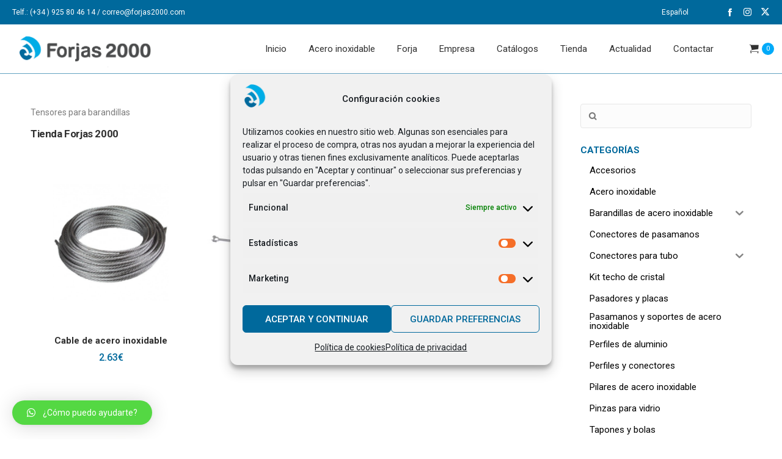

--- FILE ---
content_type: text/html; charset=UTF-8
request_url: https://www.forjas2000.com/categoria-producto/tensores/
body_size: 20801
content:
<!DOCTYPE html>
<html class="no-ie" lang="es-ES"> <!--<![endif]-->
	<head>
		
		<meta charset="UTF-8">
		
					<link rel="icon" type="image/png" href="https://www.forjas2000.com/wp-content/uploads/2020/10/favion-forjas-2000.png" />
		
		<meta name="viewport" content="width=device-width, initial-scale=1.0" />
		
		<link rel="dns-prefetch" href="//fonts.googleapis.com" />
		
		
	<link rel="alternate" type="application/rss+xml" title="Forjas 2000 Feed" href="https://www.forjas2000.com/feed/">
<meta name='robots' content='index, follow, max-image-preview:large, max-snippet:-1, max-video-preview:-1' />
	<style>img:is([sizes="auto" i], [sizes^="auto," i]) { contain-intrinsic-size: 3000px 1500px }</style>
	
	<!-- This site is optimized with the Yoast SEO plugin v26.1.1 - https://yoast.com/wordpress/plugins/seo/ -->
	<title>Tensores archivos - Forjas 2000</title>
	<link rel="canonical" href="https://www.forjas2000.com/categoria-producto/tensores/" />
	<meta property="og:locale" content="es_ES" />
	<meta property="og:type" content="article" />
	<meta property="og:title" content="Tensores archivos - Forjas 2000" />
	<meta property="og:description" content="Tensores para barandillas" />
	<meta property="og:url" content="https://www.forjas2000.com/categoria-producto/tensores/" />
	<meta property="og:site_name" content="Forjas 2000" />
	<meta name="twitter:card" content="summary_large_image" />
	<script type="application/ld+json" class="yoast-schema-graph">{"@context":"https://schema.org","@graph":[{"@type":"CollectionPage","@id":"https://www.forjas2000.com/categoria-producto/tensores/","url":"https://www.forjas2000.com/categoria-producto/tensores/","name":"Tensores archivos - Forjas 2000","isPartOf":{"@id":"https://www.forjas2000.com/#website"},"primaryImageOfPage":{"@id":"https://www.forjas2000.com/categoria-producto/tensores/#primaryimage"},"image":{"@id":"https://www.forjas2000.com/categoria-producto/tensores/#primaryimage"},"thumbnailUrl":"https://www.forjas2000.com/wp-content/uploads/2020/12/rollo_cable_acero_inoxidable.png","breadcrumb":{"@id":"https://www.forjas2000.com/categoria-producto/tensores/#breadcrumb"},"inLanguage":"es"},{"@type":"ImageObject","inLanguage":"es","@id":"https://www.forjas2000.com/categoria-producto/tensores/#primaryimage","url":"https://www.forjas2000.com/wp-content/uploads/2020/12/rollo_cable_acero_inoxidable.png","contentUrl":"https://www.forjas2000.com/wp-content/uploads/2020/12/rollo_cable_acero_inoxidable.png","width":900,"height":900,"caption":"rollo cable acero inoxidable"},{"@type":"BreadcrumbList","@id":"https://www.forjas2000.com/categoria-producto/tensores/#breadcrumb","itemListElement":[{"@type":"ListItem","position":1,"name":"Portada","item":"https://www.forjas2000.com/"},{"@type":"ListItem","position":2,"name":"Tensores"}]},{"@type":"WebSite","@id":"https://www.forjas2000.com/#website","url":"https://www.forjas2000.com/","name":"Forjas 2000","description":"Acero Inoxidable y Forja","potentialAction":[{"@type":"SearchAction","target":{"@type":"EntryPoint","urlTemplate":"https://www.forjas2000.com/?s={search_term_string}"},"query-input":{"@type":"PropertyValueSpecification","valueRequired":true,"valueName":"search_term_string"}}],"inLanguage":"es"}]}</script>
	<!-- / Yoast SEO plugin. -->


<link rel='dns-prefetch' href='//use.fontawesome.com' />
<link rel='dns-prefetch' href='//fonts.googleapis.com' />
<link rel="alternate" type="application/rss+xml" title="Forjas 2000 &raquo; Feed" href="https://www.forjas2000.com/feed/" />
<link rel="alternate" type="application/rss+xml" title="Forjas 2000 &raquo; Feed de los comentarios" href="https://www.forjas2000.com/comments/feed/" />
<link rel="alternate" type="application/rss+xml" title="Forjas 2000 &raquo; Tensores Categoría Feed" href="https://www.forjas2000.com/categoria-producto/tensores/feed/" />
<script type="text/javascript">
/* <![CDATA[ */
window._wpemojiSettings = {"baseUrl":"https:\/\/s.w.org\/images\/core\/emoji\/16.0.1\/72x72\/","ext":".png","svgUrl":"https:\/\/s.w.org\/images\/core\/emoji\/16.0.1\/svg\/","svgExt":".svg","source":{"concatemoji":"https:\/\/www.forjas2000.com\/wp-includes\/js\/wp-emoji-release.min.js?ver=6.8.3"}};
/*! This file is auto-generated */
!function(s,n){var o,i,e;function c(e){try{var t={supportTests:e,timestamp:(new Date).valueOf()};sessionStorage.setItem(o,JSON.stringify(t))}catch(e){}}function p(e,t,n){e.clearRect(0,0,e.canvas.width,e.canvas.height),e.fillText(t,0,0);var t=new Uint32Array(e.getImageData(0,0,e.canvas.width,e.canvas.height).data),a=(e.clearRect(0,0,e.canvas.width,e.canvas.height),e.fillText(n,0,0),new Uint32Array(e.getImageData(0,0,e.canvas.width,e.canvas.height).data));return t.every(function(e,t){return e===a[t]})}function u(e,t){e.clearRect(0,0,e.canvas.width,e.canvas.height),e.fillText(t,0,0);for(var n=e.getImageData(16,16,1,1),a=0;a<n.data.length;a++)if(0!==n.data[a])return!1;return!0}function f(e,t,n,a){switch(t){case"flag":return n(e,"\ud83c\udff3\ufe0f\u200d\u26a7\ufe0f","\ud83c\udff3\ufe0f\u200b\u26a7\ufe0f")?!1:!n(e,"\ud83c\udde8\ud83c\uddf6","\ud83c\udde8\u200b\ud83c\uddf6")&&!n(e,"\ud83c\udff4\udb40\udc67\udb40\udc62\udb40\udc65\udb40\udc6e\udb40\udc67\udb40\udc7f","\ud83c\udff4\u200b\udb40\udc67\u200b\udb40\udc62\u200b\udb40\udc65\u200b\udb40\udc6e\u200b\udb40\udc67\u200b\udb40\udc7f");case"emoji":return!a(e,"\ud83e\udedf")}return!1}function g(e,t,n,a){var r="undefined"!=typeof WorkerGlobalScope&&self instanceof WorkerGlobalScope?new OffscreenCanvas(300,150):s.createElement("canvas"),o=r.getContext("2d",{willReadFrequently:!0}),i=(o.textBaseline="top",o.font="600 32px Arial",{});return e.forEach(function(e){i[e]=t(o,e,n,a)}),i}function t(e){var t=s.createElement("script");t.src=e,t.defer=!0,s.head.appendChild(t)}"undefined"!=typeof Promise&&(o="wpEmojiSettingsSupports",i=["flag","emoji"],n.supports={everything:!0,everythingExceptFlag:!0},e=new Promise(function(e){s.addEventListener("DOMContentLoaded",e,{once:!0})}),new Promise(function(t){var n=function(){try{var e=JSON.parse(sessionStorage.getItem(o));if("object"==typeof e&&"number"==typeof e.timestamp&&(new Date).valueOf()<e.timestamp+604800&&"object"==typeof e.supportTests)return e.supportTests}catch(e){}return null}();if(!n){if("undefined"!=typeof Worker&&"undefined"!=typeof OffscreenCanvas&&"undefined"!=typeof URL&&URL.createObjectURL&&"undefined"!=typeof Blob)try{var e="postMessage("+g.toString()+"("+[JSON.stringify(i),f.toString(),p.toString(),u.toString()].join(",")+"));",a=new Blob([e],{type:"text/javascript"}),r=new Worker(URL.createObjectURL(a),{name:"wpTestEmojiSupports"});return void(r.onmessage=function(e){c(n=e.data),r.terminate(),t(n)})}catch(e){}c(n=g(i,f,p,u))}t(n)}).then(function(e){for(var t in e)n.supports[t]=e[t],n.supports.everything=n.supports.everything&&n.supports[t],"flag"!==t&&(n.supports.everythingExceptFlag=n.supports.everythingExceptFlag&&n.supports[t]);n.supports.everythingExceptFlag=n.supports.everythingExceptFlag&&!n.supports.flag,n.DOMReady=!1,n.readyCallback=function(){n.DOMReady=!0}}).then(function(){return e}).then(function(){var e;n.supports.everything||(n.readyCallback(),(e=n.source||{}).concatemoji?t(e.concatemoji):e.wpemoji&&e.twemoji&&(t(e.twemoji),t(e.wpemoji)))}))}((window,document),window._wpemojiSettings);
/* ]]> */
</script>
<link rel="stylesheet" href="https://www.forjas2000.com/wp-content/plugins/dfd-extensions/assets/fonts/dfd_icon_set/dfd_icon_set.css?ver=6.8.3">
<style id='wp-emoji-styles-inline-css' type='text/css'>

	img.wp-smiley, img.emoji {
		display: inline !important;
		border: none !important;
		box-shadow: none !important;
		height: 1em !important;
		width: 1em !important;
		margin: 0 0.07em !important;
		vertical-align: -0.1em !important;
		background: none !important;
		padding: 0 !important;
	}
</style>
<link rel="stylesheet" href="https://www.forjas2000.com/wp-includes/css/dist/block-library/style.min.css?ver=6.8.3">
<style id='classic-theme-styles-inline-css' type='text/css'>
/*! This file is auto-generated */
.wp-block-button__link{color:#fff;background-color:#32373c;border-radius:9999px;box-shadow:none;text-decoration:none;padding:calc(.667em + 2px) calc(1.333em + 2px);font-size:1.125em}.wp-block-file__button{background:#32373c;color:#fff;text-decoration:none}
</style>
<style id='global-styles-inline-css' type='text/css'>
:root{--wp--preset--aspect-ratio--square: 1;--wp--preset--aspect-ratio--4-3: 4/3;--wp--preset--aspect-ratio--3-4: 3/4;--wp--preset--aspect-ratio--3-2: 3/2;--wp--preset--aspect-ratio--2-3: 2/3;--wp--preset--aspect-ratio--16-9: 16/9;--wp--preset--aspect-ratio--9-16: 9/16;--wp--preset--color--black: #000000;--wp--preset--color--cyan-bluish-gray: #abb8c3;--wp--preset--color--white: #ffffff;--wp--preset--color--pale-pink: #f78da7;--wp--preset--color--vivid-red: #cf2e2e;--wp--preset--color--luminous-vivid-orange: #ff6900;--wp--preset--color--luminous-vivid-amber: #fcb900;--wp--preset--color--light-green-cyan: #7bdcb5;--wp--preset--color--vivid-green-cyan: #00d084;--wp--preset--color--pale-cyan-blue: #8ed1fc;--wp--preset--color--vivid-cyan-blue: #0693e3;--wp--preset--color--vivid-purple: #9b51e0;--wp--preset--gradient--vivid-cyan-blue-to-vivid-purple: linear-gradient(135deg,rgba(6,147,227,1) 0%,rgb(155,81,224) 100%);--wp--preset--gradient--light-green-cyan-to-vivid-green-cyan: linear-gradient(135deg,rgb(122,220,180) 0%,rgb(0,208,130) 100%);--wp--preset--gradient--luminous-vivid-amber-to-luminous-vivid-orange: linear-gradient(135deg,rgba(252,185,0,1) 0%,rgba(255,105,0,1) 100%);--wp--preset--gradient--luminous-vivid-orange-to-vivid-red: linear-gradient(135deg,rgba(255,105,0,1) 0%,rgb(207,46,46) 100%);--wp--preset--gradient--very-light-gray-to-cyan-bluish-gray: linear-gradient(135deg,rgb(238,238,238) 0%,rgb(169,184,195) 100%);--wp--preset--gradient--cool-to-warm-spectrum: linear-gradient(135deg,rgb(74,234,220) 0%,rgb(151,120,209) 20%,rgb(207,42,186) 40%,rgb(238,44,130) 60%,rgb(251,105,98) 80%,rgb(254,248,76) 100%);--wp--preset--gradient--blush-light-purple: linear-gradient(135deg,rgb(255,206,236) 0%,rgb(152,150,240) 100%);--wp--preset--gradient--blush-bordeaux: linear-gradient(135deg,rgb(254,205,165) 0%,rgb(254,45,45) 50%,rgb(107,0,62) 100%);--wp--preset--gradient--luminous-dusk: linear-gradient(135deg,rgb(255,203,112) 0%,rgb(199,81,192) 50%,rgb(65,88,208) 100%);--wp--preset--gradient--pale-ocean: linear-gradient(135deg,rgb(255,245,203) 0%,rgb(182,227,212) 50%,rgb(51,167,181) 100%);--wp--preset--gradient--electric-grass: linear-gradient(135deg,rgb(202,248,128) 0%,rgb(113,206,126) 100%);--wp--preset--gradient--midnight: linear-gradient(135deg,rgb(2,3,129) 0%,rgb(40,116,252) 100%);--wp--preset--font-size--small: 13px;--wp--preset--font-size--medium: 20px;--wp--preset--font-size--large: 36px;--wp--preset--font-size--x-large: 42px;--wp--preset--spacing--20: 0.44rem;--wp--preset--spacing--30: 0.67rem;--wp--preset--spacing--40: 1rem;--wp--preset--spacing--50: 1.5rem;--wp--preset--spacing--60: 2.25rem;--wp--preset--spacing--70: 3.38rem;--wp--preset--spacing--80: 5.06rem;--wp--preset--shadow--natural: 6px 6px 9px rgba(0, 0, 0, 0.2);--wp--preset--shadow--deep: 12px 12px 50px rgba(0, 0, 0, 0.4);--wp--preset--shadow--sharp: 6px 6px 0px rgba(0, 0, 0, 0.2);--wp--preset--shadow--outlined: 6px 6px 0px -3px rgba(255, 255, 255, 1), 6px 6px rgba(0, 0, 0, 1);--wp--preset--shadow--crisp: 6px 6px 0px rgba(0, 0, 0, 1);}:where(.is-layout-flex){gap: 0.5em;}:where(.is-layout-grid){gap: 0.5em;}body .is-layout-flex{display: flex;}.is-layout-flex{flex-wrap: wrap;align-items: center;}.is-layout-flex > :is(*, div){margin: 0;}body .is-layout-grid{display: grid;}.is-layout-grid > :is(*, div){margin: 0;}:where(.wp-block-columns.is-layout-flex){gap: 2em;}:where(.wp-block-columns.is-layout-grid){gap: 2em;}:where(.wp-block-post-template.is-layout-flex){gap: 1.25em;}:where(.wp-block-post-template.is-layout-grid){gap: 1.25em;}.has-black-color{color: var(--wp--preset--color--black) !important;}.has-cyan-bluish-gray-color{color: var(--wp--preset--color--cyan-bluish-gray) !important;}.has-white-color{color: var(--wp--preset--color--white) !important;}.has-pale-pink-color{color: var(--wp--preset--color--pale-pink) !important;}.has-vivid-red-color{color: var(--wp--preset--color--vivid-red) !important;}.has-luminous-vivid-orange-color{color: var(--wp--preset--color--luminous-vivid-orange) !important;}.has-luminous-vivid-amber-color{color: var(--wp--preset--color--luminous-vivid-amber) !important;}.has-light-green-cyan-color{color: var(--wp--preset--color--light-green-cyan) !important;}.has-vivid-green-cyan-color{color: var(--wp--preset--color--vivid-green-cyan) !important;}.has-pale-cyan-blue-color{color: var(--wp--preset--color--pale-cyan-blue) !important;}.has-vivid-cyan-blue-color{color: var(--wp--preset--color--vivid-cyan-blue) !important;}.has-vivid-purple-color{color: var(--wp--preset--color--vivid-purple) !important;}.has-black-background-color{background-color: var(--wp--preset--color--black) !important;}.has-cyan-bluish-gray-background-color{background-color: var(--wp--preset--color--cyan-bluish-gray) !important;}.has-white-background-color{background-color: var(--wp--preset--color--white) !important;}.has-pale-pink-background-color{background-color: var(--wp--preset--color--pale-pink) !important;}.has-vivid-red-background-color{background-color: var(--wp--preset--color--vivid-red) !important;}.has-luminous-vivid-orange-background-color{background-color: var(--wp--preset--color--luminous-vivid-orange) !important;}.has-luminous-vivid-amber-background-color{background-color: var(--wp--preset--color--luminous-vivid-amber) !important;}.has-light-green-cyan-background-color{background-color: var(--wp--preset--color--light-green-cyan) !important;}.has-vivid-green-cyan-background-color{background-color: var(--wp--preset--color--vivid-green-cyan) !important;}.has-pale-cyan-blue-background-color{background-color: var(--wp--preset--color--pale-cyan-blue) !important;}.has-vivid-cyan-blue-background-color{background-color: var(--wp--preset--color--vivid-cyan-blue) !important;}.has-vivid-purple-background-color{background-color: var(--wp--preset--color--vivid-purple) !important;}.has-black-border-color{border-color: var(--wp--preset--color--black) !important;}.has-cyan-bluish-gray-border-color{border-color: var(--wp--preset--color--cyan-bluish-gray) !important;}.has-white-border-color{border-color: var(--wp--preset--color--white) !important;}.has-pale-pink-border-color{border-color: var(--wp--preset--color--pale-pink) !important;}.has-vivid-red-border-color{border-color: var(--wp--preset--color--vivid-red) !important;}.has-luminous-vivid-orange-border-color{border-color: var(--wp--preset--color--luminous-vivid-orange) !important;}.has-luminous-vivid-amber-border-color{border-color: var(--wp--preset--color--luminous-vivid-amber) !important;}.has-light-green-cyan-border-color{border-color: var(--wp--preset--color--light-green-cyan) !important;}.has-vivid-green-cyan-border-color{border-color: var(--wp--preset--color--vivid-green-cyan) !important;}.has-pale-cyan-blue-border-color{border-color: var(--wp--preset--color--pale-cyan-blue) !important;}.has-vivid-cyan-blue-border-color{border-color: var(--wp--preset--color--vivid-cyan-blue) !important;}.has-vivid-purple-border-color{border-color: var(--wp--preset--color--vivid-purple) !important;}.has-vivid-cyan-blue-to-vivid-purple-gradient-background{background: var(--wp--preset--gradient--vivid-cyan-blue-to-vivid-purple) !important;}.has-light-green-cyan-to-vivid-green-cyan-gradient-background{background: var(--wp--preset--gradient--light-green-cyan-to-vivid-green-cyan) !important;}.has-luminous-vivid-amber-to-luminous-vivid-orange-gradient-background{background: var(--wp--preset--gradient--luminous-vivid-amber-to-luminous-vivid-orange) !important;}.has-luminous-vivid-orange-to-vivid-red-gradient-background{background: var(--wp--preset--gradient--luminous-vivid-orange-to-vivid-red) !important;}.has-very-light-gray-to-cyan-bluish-gray-gradient-background{background: var(--wp--preset--gradient--very-light-gray-to-cyan-bluish-gray) !important;}.has-cool-to-warm-spectrum-gradient-background{background: var(--wp--preset--gradient--cool-to-warm-spectrum) !important;}.has-blush-light-purple-gradient-background{background: var(--wp--preset--gradient--blush-light-purple) !important;}.has-blush-bordeaux-gradient-background{background: var(--wp--preset--gradient--blush-bordeaux) !important;}.has-luminous-dusk-gradient-background{background: var(--wp--preset--gradient--luminous-dusk) !important;}.has-pale-ocean-gradient-background{background: var(--wp--preset--gradient--pale-ocean) !important;}.has-electric-grass-gradient-background{background: var(--wp--preset--gradient--electric-grass) !important;}.has-midnight-gradient-background{background: var(--wp--preset--gradient--midnight) !important;}.has-small-font-size{font-size: var(--wp--preset--font-size--small) !important;}.has-medium-font-size{font-size: var(--wp--preset--font-size--medium) !important;}.has-large-font-size{font-size: var(--wp--preset--font-size--large) !important;}.has-x-large-font-size{font-size: var(--wp--preset--font-size--x-large) !important;}
:where(.wp-block-post-template.is-layout-flex){gap: 1.25em;}:where(.wp-block-post-template.is-layout-grid){gap: 1.25em;}
:where(.wp-block-columns.is-layout-flex){gap: 2em;}:where(.wp-block-columns.is-layout-grid){gap: 2em;}
:root :where(.wp-block-pullquote){font-size: 1.5em;line-height: 1.6;}
</style>
<link rel="stylesheet" href="https://www.forjas2000.com/wp-content/plugins/contact-form-7/includes/css/styles.css?ver=6.1.2">
<link rel="stylesheet" href="https://www.forjas2000.com/wp-content/plugins/woo-sidebar-category-accordion/css/wcsca.css?ver=6.8.3">
<link rel="stylesheet" href="https://use.fontawesome.com/releases/v5.6.3/css/all.css?ver=4.6.1">
<style id='woocommerce-inline-inline-css' type='text/css'>
.woocommerce form .form-row .required { visibility: visible; }
</style>
<link rel="stylesheet" href="https://www.forjas2000.com/wp-content/plugins/wpcf7-redirect/build/assets/frontend-script.css?ver=2c532d7e2be36f6af233">
<link rel="stylesheet" href="https://www.forjas2000.com/wp-content/plugins/sitepress-multilingual-cms/templates/language-switchers/menu-item/style.min.css?ver=1">
<link rel="stylesheet" href="https://www.forjas2000.com/wp-content/plugins/complianz-gdpr/assets/css/cookieblocker.min.css?ver=1740134014">
<link rel="stylesheet" href="https://www.forjas2000.com/wp-content/plugins/iks-menu/assets/css/public.css?ver=1.12.6">
<link rel="stylesheet" href="https://www.forjas2000.com/wp-content/plugins/woocommerce/assets/css/brands.css?ver=10.2.3">
<link rel="stylesheet" href="https://www.forjas2000.com/wp-content/plugins/wp-whatsapp-chat/build/frontend/css/style.css?ver=7.5.2">
<link rel="stylesheet" href="https://www.forjas2000.com/wp-content/themes/dfd-native/assets/css/app.css">
<link rel="stylesheet" href="https://www.forjas2000.com/wp-content/themes/dfd-native/assets/css/woocommerce.css">
<link rel="stylesheet" href="https://www.forjas2000.com/wp-content/themes/dfd-native/assets/css/mobile-responsive.css">
<link rel="stylesheet" href="//www.forjas2000.com/wp-content/uploads/redux/options.css">
<link rel="stylesheet" href="https://www.forjas2000.com/wp-content/themes/dfd-native_child/style.css">
<link rel="stylesheet" href="https://fonts.googleapis.com/css?family=Roboto%3A100%2C300%2C400%2C500%2C700%2C900%2C100italic%2C300italic%2C400italic%2C500italic%2C700italic%2C900italic&#038;subset=latin&#038;ver=1710512626">
<script type="text/javascript" src="https://www.forjas2000.com/wp-includes/js/jquery/jquery.min.js?ver=3.7.1" id="jquery-core-js"></script>
<script type="text/javascript" src="https://www.forjas2000.com/wp-includes/js/jquery/jquery-migrate.min.js?ver=3.4.1" id="jquery-migrate-js"></script>
<script type="text/javascript" src="https://www.forjas2000.com/wp-content/plugins/woocommerce/assets/js/jquery-blockui/jquery.blockUI.min.js?ver=2.7.0-wc.10.2.3" id="jquery-blockui-js" data-wp-strategy="defer"></script>
<script type="text/javascript" id="wc-add-to-cart-js-extra">
/* <![CDATA[ */
var wc_add_to_cart_params = {"ajax_url":"\/wp-admin\/admin-ajax.php","wc_ajax_url":"\/?wc-ajax=%%endpoint%%","i18n_view_cart":"Ver carrito","cart_url":"https:\/\/www.forjas2000.com\/cart-2\/","is_cart":"","cart_redirect_after_add":"no"};
/* ]]> */
</script>
<script type="text/javascript" src="https://www.forjas2000.com/wp-content/plugins/woocommerce/assets/js/frontend/add-to-cart.min.js?ver=10.2.3" id="wc-add-to-cart-js" data-wp-strategy="defer"></script>
<script type="text/javascript" src="https://www.forjas2000.com/wp-content/plugins/woocommerce/assets/js/js-cookie/js.cookie.min.js?ver=2.1.4-wc.10.2.3" id="js-cookie-js" defer="defer" data-wp-strategy="defer"></script>
<script type="text/javascript" id="woocommerce-js-extra">
/* <![CDATA[ */
var woocommerce_params = {"ajax_url":"\/wp-admin\/admin-ajax.php","wc_ajax_url":"\/?wc-ajax=%%endpoint%%","i18n_password_show":"Mostrar contrase\u00f1a","i18n_password_hide":"Ocultar contrase\u00f1a"};
/* ]]> */
</script>
<script type="text/javascript" src="https://www.forjas2000.com/wp-content/plugins/woocommerce/assets/js/frontend/woocommerce.min.js?ver=10.2.3" id="woocommerce-js" defer="defer" data-wp-strategy="defer"></script>
<script type="text/javascript" src="https://www.forjas2000.com/wp-content/plugins/iks-menu/assets/js/public.js?ver=1.12.6" id="iksm-public-script-js"></script>
<script type="text/javascript" src="https://www.forjas2000.com/wp-content/plugins/iks-menu/assets/js/menu.js?ver=1.12.6" id="iksm-menu-script-js"></script>
<script type="text/javascript" src="https://www.forjas2000.com/wp-content/plugins/js_composer/assets/js/vendors/woocommerce-add-to-cart.js?ver=7.9" id="vc_woocommerce-add-to-cart-js-js"></script>
<script></script><link rel="https://api.w.org/" href="https://www.forjas2000.com/wp-json/" /><link rel="alternate" title="JSON" type="application/json" href="https://www.forjas2000.com/wp-json/wp/v2/product_cat/115" /><link rel="EditURI" type="application/rsd+xml" title="RSD" href="https://www.forjas2000.com/xmlrpc.php?rsd" />
<meta name="generator" content="WordPress 6.8.3" />
<meta name="generator" content="WooCommerce 10.2.3" />
<meta name="generator" content="WPML ver:4.7.1 stt:1,2;" />
<meta property="og:image" content="https://www.forjas2000.com/wp-content/uploads/2020/12/rollo_cable_acero_inoxidable.png" /><meta property="og:image:width" content="900" /><meta property="og:image:height" content="900" /><meta property="og:url" content="https://www.forjas2000.com/producto/cable-de-acero-inoxidable/" /><meta property="og:title" content="Cable de acero inoxidable" />    <script>
        var wcscaOpenIcon = 'fas fa-chevron-up';
        var wcscaClosedIcon = 'fas fa-chevron-down';
    </script>
    <style>
        .wcsca-icon { font-size: 1em; }
            .widget_product_categories ul li { 
        padding-top: .5em !important;
        padding-bottom: .5em !important;
    }
        </style>
<meta name="p:domain_verify" content="fbffe539eca434bc77927cad952faa5b"/>
			<style>.cmplz-hidden {
					display: none !important;
				}</style><style type="text/css" id="iksm-dynamic-style"></style><!-- Google site verification - Google for WooCommerce -->
<meta name="google-site-verification" content="OsQdzXEAKNqyPiSOmsrH315AEkOSiRoupSQyQZ3qlMY" />
	<noscript><style>.woocommerce-product-gallery{ opacity: 1 !important; }</style></noscript>
	<meta name="generator" content="Powered by WPBakery Page Builder - drag and drop page builder for WordPress."/>
<meta name="generator" content="Powered by Slider Revolution 6.7.21 - responsive, Mobile-Friendly Slider Plugin for WordPress with comfortable drag and drop interface." />
<script>function setREVStartSize(e){
			//window.requestAnimationFrame(function() {
				window.RSIW = window.RSIW===undefined ? window.innerWidth : window.RSIW;
				window.RSIH = window.RSIH===undefined ? window.innerHeight : window.RSIH;
				try {
					var pw = document.getElementById(e.c).parentNode.offsetWidth,
						newh;
					pw = pw===0 || isNaN(pw) || (e.l=="fullwidth" || e.layout=="fullwidth") ? window.RSIW : pw;
					e.tabw = e.tabw===undefined ? 0 : parseInt(e.tabw);
					e.thumbw = e.thumbw===undefined ? 0 : parseInt(e.thumbw);
					e.tabh = e.tabh===undefined ? 0 : parseInt(e.tabh);
					e.thumbh = e.thumbh===undefined ? 0 : parseInt(e.thumbh);
					e.tabhide = e.tabhide===undefined ? 0 : parseInt(e.tabhide);
					e.thumbhide = e.thumbhide===undefined ? 0 : parseInt(e.thumbhide);
					e.mh = e.mh===undefined || e.mh=="" || e.mh==="auto" ? 0 : parseInt(e.mh,0);
					if(e.layout==="fullscreen" || e.l==="fullscreen")
						newh = Math.max(e.mh,window.RSIH);
					else{
						e.gw = Array.isArray(e.gw) ? e.gw : [e.gw];
						for (var i in e.rl) if (e.gw[i]===undefined || e.gw[i]===0) e.gw[i] = e.gw[i-1];
						e.gh = e.el===undefined || e.el==="" || (Array.isArray(e.el) && e.el.length==0)? e.gh : e.el;
						e.gh = Array.isArray(e.gh) ? e.gh : [e.gh];
						for (var i in e.rl) if (e.gh[i]===undefined || e.gh[i]===0) e.gh[i] = e.gh[i-1];
											
						var nl = new Array(e.rl.length),
							ix = 0,
							sl;
						e.tabw = e.tabhide>=pw ? 0 : e.tabw;
						e.thumbw = e.thumbhide>=pw ? 0 : e.thumbw;
						e.tabh = e.tabhide>=pw ? 0 : e.tabh;
						e.thumbh = e.thumbhide>=pw ? 0 : e.thumbh;
						for (var i in e.rl) nl[i] = e.rl[i]<window.RSIW ? 0 : e.rl[i];
						sl = nl[0];
						for (var i in nl) if (sl>nl[i] && nl[i]>0) { sl = nl[i]; ix=i;}
						var m = pw>(e.gw[ix]+e.tabw+e.thumbw) ? 1 : (pw-(e.tabw+e.thumbw)) / (e.gw[ix]);
						newh =  (e.gh[ix] * m) + (e.tabh + e.thumbh);
					}
					var el = document.getElementById(e.c);
					if (el!==null && el) el.style.height = newh+"px";
					el = document.getElementById(e.c+"_wrapper");
					if (el!==null && el) {
						el.style.height = newh+"px";
						el.style.display = "block";
					}
				} catch(e){
					console.log("Failure at Presize of Slider:" + e)
				}
			//});
		  };</script>
			<style>
				:root {
				--qlwapp-scheme-font-family:inherit;--qlwapp-scheme-font-size:18px;--qlwapp-scheme-icon-size:60px;--qlwapp-scheme-icon-font-size:24px;--qlwapp-scheme-brand:#54d843;--qlwapp-scheme-text:#ffffff;--qlwapp-scheme-box-message-word-break:break-all;				}
			</style>
			<noscript><style> .wpb_animate_when_almost_visible { opacity: 1; }</style></noscript><style id="yellow-pencil">
/*
	The following CSS generated by YellowPencil Plugin.
	https://yellowpencil.waspthemes.com
*/
.dfd-header-logos a .main-logo{padding-top:8px;padding-bottom:8px;}.dfd-page div .cover{padding-top:0px !important;padding-bottom:0px !important;}#footer{background-color:#00547f;}.vc_custom_1602522477004 .wpb_wrapper h2.dfd-title{line-height:1.1em !important;margin-bottom:10px;}.vc_custom_1602522477004 .wpb_wrapper .dfd-sub-title{line-height:1.2em;}#header-container{border-color:#00699c;border-width:1px;border-bottom-width:1px;border-bottom-style:solid;border-bottom-color:rgba(0,105,156,0.61);}#header-container .header .header-bottom-panel{border-bottom-width:0px !important;}.header-wrap .twelve .total_cart_header{border-left-width:0px !important;}#header{border-bottom-width:0px !important;}.wc_payment_methods label img{display:none !important;}.six .wpb_wrapper .vc_custom_1604877050356 .wpb_row .twelve .wpb_wrapper .wpcf7 .init .clearfix .form-group .mensaje textarea{height:97px !important;}.init .clearfix .form-group .mensaje textarea{margin-bottom:11px !important;}.init .form-group input[type=submit]{height:46px;}.wpcf7 .init .clearfix .form-group .nombre input[type=text]{margin-bottom:5px !important;}.vc_custom_1604877050356 .wpcf7 .init input[type=email]{margin-bottom:5px !important;}.vc_custom_1604877050356 .init .telefono input[type=text]{margin-bottom:5px !important;}.invalid .form-group input[type=submit]{height:38px;}#right-sidebar .widget h3{margin-bottom:10px;font-size:15px;color:#00699c;}#right-sidebar .widget form{margin-bottom:-20px;}@media (max-width:1100px){.dfd-header-logos a .mobile-logo{max-height:100% !important;}}@media (max-width:400px){.header-wrap .twelve .total_cart_header{display:block !important;}}@media (min-width:481px){.dfd-woo-category .products li{margin-bottom:5px !important;}}
</style>
	</head>
	
	<body data-cmplz=1 class="archive tax-product_cat term-tensores term-115 wp-theme-dfd-native wp-child-theme-dfd-native_child theme-dfd-native woocommerce woocommerce-page woocommerce-no-js dfd-smooth-scroll wpb-js-composer js-comp-ver-7.9 vc_responsive">
						
			<div id="sidr" style="left: -260px;" data-sidr-side="left"><div class="sidr-inner"><a href="#sidr-close" class="dl-trigger dfd-sidr-close dfd-socicon-cross-24"></a></div><div class="sidr-widgets"><div class="widget soc-icons" style="display: none;"><a href="https://www.facebook.com/forjas2000/" class="fb dfd-socicon-facebook" title="Facebook" target="_blank"></a><a href="https://www.instagram.com/forjas2000/" class="in dfd-socicon-instagram" title="Instagram" target="_blank"></a><a href="https://twitter.com/forjas2000" class="tw dfd-added-icon-twitter-x-logo" title="Twitter" target="_blank"></a></div><div class="sidr-buttons-container" style="display: none;"><div class="total_cart_header"><a class="woo-cart-contents" href="https://www.forjas2000.com/cart-2/" title=""><span class="woo-cart-items"><i class="dfd-socicon-icon-ios7-cart"></i><!-- <span class="dfd-header-cart-handle"></span> --></span><span class="woo-cart-details">0</span></a></div><div class="form-search-wrap"><a href="#" class="header-search-switcher dfd-socicon-Search"></a></div></div></div></div><a href="#sidr-close" class="dl-trigger dfd-sidr-close"></a><div id="header-container" class="header-style-1 header-layout-fullwidth menu-position-top logo-position-left sticky-header-enabled simple dfd-enable-headroom dfd-enable-mega-menu with-top-panel dfd-hide-menu-icons"><div id="header"><div class="header-top-panel"><div class="row"><div class="twelve columns header-info-panel">	<div class="dfd-header-top-info">Telf.: (+34 ) 925 80 46 14  /  correo@forjas2000.com</div>
<div class="widget soc-icons"><a href="https://www.facebook.com/forjas2000/" class="fb dfd-socicon-facebook" title="Facebook" target="_blank"></a><a href="https://www.instagram.com/forjas2000/" class="in dfd-socicon-instagram" title="Instagram" target="_blank"></a><a href="https://twitter.com/forjas2000" class="tw dfd-added-icon-twitter-x-logo" title="Twitter" target="_blank"></a></div><ul id="menu-top-right-navigation" class="dfd-additional-header-menu dfd-header-links"><li><a title="Cambiar a Español" href="https://www.forjas2000.com/categoria-producto/tensores/"><span class="wpml-ls-native" lang="es">Español</span></a></li>
</ul></div></div></div><div class="header-wrap"><div class="row"><div class="twelve columns"><div class="dfd-header-logos"><div class="dfd-logo-wrap"><a href="https://www.forjas2000.com/" title="Site logo"><img src="https://www.forjas2000.com/wp-content/uploads/2020/10/logo-forjas-2000.png" class="main-logo" width="477" height="129" alt="Site logo"  data-retina="https://www.forjas2000.com/wp-content/uploads/2020/10/logo-forjas-2000.png" /></a></div><div class="dfd-logo-wrap mobile-sticky-logos sticky-logo-wrap"><a href="https://www.forjas2000.com/" title="Site logo"><img src="https://www.forjas2000.com/wp-content/uploads/2020/10/logo-forjas-2000.png" width="477" height="129" class="sticky-logo" data-retina="https://www.forjas2000.com/wp-content/uploads/2020/10/logo-forjas-2000.png" alt="Sticky header logo" /></a></div><div class="dfd-logo-wrap mobile-sticky-logos"><a href="https://www.forjas2000.com/" title="Site logo"><img src="https://www.forjas2000.com/wp-content/uploads/2020/10/logo-forjas-2000.png" class="mobile-logo" data-retina="https://www.forjas2000.com/wp-content/uploads/2020/10/logo-forjas-2000.png" alt="Mobile logo" /></a></div></div><div class="dfd-header-buttons-wrap"><div class="total_cart_header"><a class="woo-cart-contents" href="https://www.forjas2000.com/cart-2/" title=""><span class="woo-cart-items"><i class="dfd-socicon-icon-ios7-cart"></i><!-- <span class="dfd-header-cart-handle"></span> --></span><span class="woo-cart-details">0</span></a><div class="shopping-cart-box"><div class="shopping-cart-box-content"><div class="widget_shopping_cart_content"></div></div></div></div><div class="dl-menuwrapper"><a href="#sidr" class="dl-trigger icon-mobile-menu" id="mobile-menu"><span class="icon-wrap dfd-middle-line"></span><span class="icon-wrap dfd-top-line"></span><span class="icon-wrap dfd-bottom-line"></span></a></div></div><nav class="mega-menu  text-right" id="main_mega_menu">
	<ul id="menu-menu-principal" class="nav-menu menu-primary-navigation menu-clonable-for-mobiles"><li id="nav-menu-item-22468-6978ac03a3167" class="mega-menu-item nav-item menu-item-depth-0 "><a href="https://www.forjas2000.com/" class="menu-link main-menu-link item-title"><span>Inicio</span></a></li>
<li id="nav-menu-item-22576-6978ac03a31a8" class="mega-menu-item nav-item menu-item-depth-0 "><a href="https://www.forjas2000.com/aceroinoxidableforjas2000.htm" class="menu-link main-menu-link item-title"><span>Acero inoxidable</span></a></li>
<li id="nav-menu-item-22566-6978ac03a31d5" class="mega-menu-item nav-item menu-item-depth-0 "><a href="https://www.forjas2000.com/forjaforjas2000.htm" class="menu-link main-menu-link item-title"><span>Forja</span></a></li>
<li id="nav-menu-item-22523-6978ac03a31fa" class="mega-menu-item nav-item menu-item-depth-0 "><a href="https://www.forjas2000.com/productosforjas2000.htm" class="menu-link main-menu-link item-title"><span>Empresa</span></a></li>
<li id="nav-menu-item-22614-6978ac03a321b" class="mega-menu-item nav-item menu-item-depth-0 "><a href="https://www.forjas2000.com/catalogosforjas2000.htm" class="menu-link main-menu-link item-title"><span>Catálogos</span></a></li>
<li id="nav-menu-item-23334-6978ac03a323c" class="mega-menu-item nav-item menu-item-depth-0 "><a href="https://www.forjas2000.com/tienda-piezas-acero-inoxidable" class="menu-link main-menu-link item-title"><span>Tienda</span></a></li>
<li id="nav-menu-item-23740-6978ac03a325c" class="mega-menu-item nav-item menu-item-depth-0 "><a href="https://www.forjas2000.com/category/actualidad/" class="menu-link main-menu-link item-title"><span>Actualidad</span></a></li>
<li id="nav-menu-item-22626-6978ac03a327c" class="mega-menu-item nav-item menu-item-depth-0 "><a href="https://www.forjas2000.com/contactarforjas2000.htm" class="menu-link main-menu-link item-title"><span>Contactar</span></a></li>
</ul></nav>
</div></div></div></div></div>
			<div id="main-wrap" class="" data-lazy-load-offset="140%" data-appear-offset="98%">

				<div id="change_wrap_div"><section id="layout" class="dfd-shop-loop archive" ><div class="row boxed"><div class="blog-section sidebar-right"><section id="main-content" role="main" class="nine columns"><div id="primary" class="content-area"><main id="main" class="site-main" role="main"><div class="term-description"><p>Tensores para barandillas</p>
</div>
	<div class="dfd-woo-category-wrap dfd-shop-archive dfd-shop-columns-3 text-center dfd-products-style-1" >

		<div class="dfd-woo-category">

			<div class="row">
				<div class="six columns">
					
						<h2 class="dfd-shop-page-title">Tienda Forjas 2000</h2>

									</div>
				
				<div class="six columns">
					<div class="woocommerce-notices-wrapper"></div><form class="woocommerce-ordering" method="get">
		<select
		name="orderby"
		class="orderby"
					aria-label="Pedido de la tienda"
			>
					<option value="menu_order"  selected='selected'>Orden predeterminado</option>
					<option value="popularity" >Ordenar por popularidad</option>
					<option value="rating" >Ordenar por puntuación media</option>
					<option value="date" >Ordenar por los últimos</option>
					<option value="price" >Ordenar por precio: bajo a alto</option>
					<option value="price-desc" >Ordenar por precio: alto a bajo</option>
			</select>
	<input type="hidden" name="paged" value="1" />
	</form>
				</div>
			</div>

			<ul class="products columns-4">
<li class="product type-product post-23141 status-publish first instock product_cat-acero-inoxidable product_cat-barandillas-de-tensores product_cat-tensores has-post-thumbnail taxable shipping-taxable purchasable product-type-simple">
	<div class="prod-wrap"><div class="woo-cover"><div id="product_slider_6978ac03a4eca" class="woo-entry-thumb dfd-img-lazy-load"><div class="preview-thumb"><img data-src="https://www.forjas2000.com/wp-content/uploads/2020/12/rollo_cable_acero_inoxidable-300x300.png" src="data:image/svg+xml;charset=utf-8,%3Csvg xmlns%3D'http%3A%2F%2Fwww.w3.org%2F2000%2Fsvg' viewBox%3D'0 0 300 300'%2F%3E" width="300" height="300" /></div><div class="woo-entry-thumb-carousel"><div><a href="https://www.forjas2000.com/producto/cable-de-acero-inoxidable/" title=""><img data-src="https://www.forjas2000.com/wp-content/uploads/2020/12/rollo_cable_acero_inoxidable-300x300.png" src="data:image/svg+xml;charset=utf-8,%3Csvg xmlns%3D'http%3A%2F%2Fwww.w3.org%2F2000%2Fsvg' viewBox%3D'0 0 300 300'%2F%3E" width="300" height="300" /></a></div></div></div><div class="buttons-wrap"><div><a href="/categoria-producto/tensores/?add-to-cart=23141" aria-describedby="woocommerce_loop_add_to_cart_link_describedby_23141" data-quantity="1" class="button product_type_simple add_to_cart_button ajax_add_to_cart" data-product_id="23141" data-product_sku="F500-29/G" aria-label="Añadir al carrito: &ldquo;Cable de acero inoxidable&rdquo;" rel="nofollow" data-success_message="«Cable de acero inoxidable» se ha añadido a tu carrito" role="button">Añadir al carrito</a>	<span id="woocommerce_loop_add_to_cart_link_describedby_23141" class="screen-reader-text">
			</span>
<a href="https://www.forjas2000.com/wp-content/uploads/2020/12/rollo_cable_acero_inoxidable.png" data-thumb="https://www.forjas2000.com/wp-content/uploads/2020/12/rollo_cable_acero_inoxidable-150x150.png" title="" class="dfd-prod-lightbox" data-rel="prettyPhoto[product-gallery-23141]"><i class="dfd-socicon-eye-open"></i></a></div></div></div><div class="woo-title-wrap"><h3 class="dfd-shop-loop-title"><a href="https://www.forjas2000.com/producto/cable-de-acero-inoxidable/" title="Cable de acero inoxidable">Cable de acero inoxidable</a></h3>
	<span class="price"><span class="woocommerce-Price-amount amount"><bdi>2.63<span class="woocommerce-Price-currencySymbol">&euro;</span></bdi></span></span>
<div class="dfd-rating-wrap"><div class="inline-block"></div></div></div></div></li>
<li class="product type-product post-23138 status-publish instock product_cat-acero-inoxidable product_cat-barandillas-de-tensores product_cat-tensores has-post-thumbnail taxable shipping-taxable purchasable product-type-simple">
	<div class="prod-wrap"><div class="woo-cover"><div id="product_slider_6978ac03a67a1" class="woo-entry-thumb dfd-img-lazy-load"><div class="preview-thumb"><img data-src="https://www.forjas2000.com/wp-content/uploads/2020/12/kit-tensor-inoxidable-300x300.jpg" src="data:image/svg+xml;charset=utf-8,%3Csvg xmlns%3D'http%3A%2F%2Fwww.w3.org%2F2000%2Fsvg' viewBox%3D'0 0 300 300'%2F%3E" width="300" height="300" /></div><div class="woo-entry-thumb-carousel"><div><a href="https://www.forjas2000.com/producto/kit-tensor-pulido/" title=""><img data-src="https://www.forjas2000.com/wp-content/uploads/2020/12/kit-tensor-inoxidable-300x300.jpg" src="data:image/svg+xml;charset=utf-8,%3Csvg xmlns%3D'http%3A%2F%2Fwww.w3.org%2F2000%2Fsvg' viewBox%3D'0 0 300 300'%2F%3E" width="300" height="300" /></a></div></div></div><div class="buttons-wrap"><div><a href="/categoria-producto/tensores/?add-to-cart=23138" aria-describedby="woocommerce_loop_add_to_cart_link_describedby_23138" data-quantity="1" class="button product_type_simple add_to_cart_button ajax_add_to_cart" data-product_id="23138" data-product_sku="F500-29/D" aria-label="Añadir al carrito: &ldquo;kit tensor pulido&rdquo;" rel="nofollow" data-success_message="«kit tensor pulido» se ha añadido a tu carrito" role="button">Añadir al carrito</a>	<span id="woocommerce_loop_add_to_cart_link_describedby_23138" class="screen-reader-text">
			</span>
<a href="https://www.forjas2000.com/wp-content/uploads/2020/12/kit-tensor-inoxidable.jpg" data-thumb="https://www.forjas2000.com/wp-content/uploads/2020/12/kit-tensor-inoxidable-150x150.jpg" title="" class="dfd-prod-lightbox" data-rel="prettyPhoto[product-gallery-23138]"><i class="dfd-socicon-eye-open"></i></a></div></div></div><div class="woo-title-wrap"><h3 class="dfd-shop-loop-title"><a href="https://www.forjas2000.com/producto/kit-tensor-pulido/" title="kit tensor pulido">kit tensor pulido</a></h3>
	<span class="price"><span class="woocommerce-Price-amount amount"><bdi>29.10<span class="woocommerce-Price-currencySymbol">&euro;</span></bdi></span></span>
<div class="dfd-rating-wrap"><div class="inline-block"></div></div></div></div></li>
<li class="product type-product post-23139 status-publish instock product_cat-acero-inoxidable product_cat-barandillas-de-tensores product_cat-tensores has-post-thumbnail taxable shipping-taxable purchasable product-type-simple">
	<div class="prod-wrap"><div class="woo-cover"><div id="product_slider_6978ac03a79ca" class="woo-entry-thumb dfd-img-lazy-load"><div class="preview-thumb"><img data-src="https://www.forjas2000.com/wp-content/uploads/2020/12/kit-tensor-acero-300x300.jpg" src="data:image/svg+xml;charset=utf-8,%3Csvg xmlns%3D'http%3A%2F%2Fwww.w3.org%2F2000%2Fsvg' viewBox%3D'0 0 300 300'%2F%3E" width="300" height="300" /></div><div class="woo-entry-thumb-carousel"><div><a href="https://www.forjas2000.com/producto/kit-tensor-pulido-2/" title=""><img data-src="https://www.forjas2000.com/wp-content/uploads/2020/12/kit-tensor-acero-300x300.jpg" src="data:image/svg+xml;charset=utf-8,%3Csvg xmlns%3D'http%3A%2F%2Fwww.w3.org%2F2000%2Fsvg' viewBox%3D'0 0 300 300'%2F%3E" width="300" height="300" /></a></div></div></div><div class="buttons-wrap"><div><a href="/categoria-producto/tensores/?add-to-cart=23139" aria-describedby="woocommerce_loop_add_to_cart_link_describedby_23139" data-quantity="1" class="button product_type_simple add_to_cart_button ajax_add_to_cart" data-product_id="23139" data-product_sku="F500-29/E" aria-label="Añadir al carrito: &ldquo;kit tensor pulido&rdquo;" rel="nofollow" data-success_message="«kit tensor pulido» se ha añadido a tu carrito" role="button">Añadir al carrito</a>	<span id="woocommerce_loop_add_to_cart_link_describedby_23139" class="screen-reader-text">
			</span>
<a href="https://www.forjas2000.com/wp-content/uploads/2020/12/kit-tensor-acero.jpg" data-thumb="https://www.forjas2000.com/wp-content/uploads/2020/12/kit-tensor-acero-150x150.jpg" title="" class="dfd-prod-lightbox" data-rel="prettyPhoto[product-gallery-23139]"><i class="dfd-socicon-eye-open"></i></a></div></div></div><div class="woo-title-wrap"><h3 class="dfd-shop-loop-title"><a href="https://www.forjas2000.com/producto/kit-tensor-pulido-2/" title="kit tensor pulido">kit tensor pulido</a></h3>
	<span class="price"><span class="woocommerce-Price-amount amount"><bdi>70.80<span class="woocommerce-Price-currencySymbol">&euro;</span></bdi></span></span>
<div class="dfd-rating-wrap"><div class="inline-block"></div></div></div></div></li>
<li class="product type-product post-23128 status-publish last instock product_cat-acero-inoxidable product_cat-tensores has-post-thumbnail taxable shipping-taxable purchasable product-type-simple">
	<div class="prod-wrap"><div class="woo-cover"><div id="product_slider_6978ac03a8c2f" class="woo-entry-thumb dfd-img-lazy-load"><div class="preview-thumb"><img data-src="https://www.forjas2000.com/wp-content/uploads/2020/12/sujecion-inox-varillas-300x300.jpg" src="data:image/svg+xml;charset=utf-8,%3Csvg xmlns%3D'http%3A%2F%2Fwww.w3.org%2F2000%2Fsvg' viewBox%3D'0 0 300 300'%2F%3E" width="300" height="300" /></div><div class="woo-entry-thumb-carousel"><div><a href="https://www.forjas2000.com/producto/pasador-inox-varillas/" title=""><img data-src="https://www.forjas2000.com/wp-content/uploads/2020/12/sujecion-inox-varillas-300x300.jpg" src="data:image/svg+xml;charset=utf-8,%3Csvg xmlns%3D'http%3A%2F%2Fwww.w3.org%2F2000%2Fsvg' viewBox%3D'0 0 300 300'%2F%3E" width="300" height="300" /></a></div></div></div><div class="buttons-wrap"><div><a href="/categoria-producto/tensores/?add-to-cart=23128" aria-describedby="woocommerce_loop_add_to_cart_link_describedby_23128" data-quantity="1" class="button product_type_simple add_to_cart_button ajax_add_to_cart" data-product_id="23128" data-product_sku="F500-30" aria-label="Añadir al carrito: &ldquo;Pasador&rdquo;" rel="nofollow" data-success_message="«Pasador» se ha añadido a tu carrito" role="button">Añadir al carrito</a>	<span id="woocommerce_loop_add_to_cart_link_describedby_23128" class="screen-reader-text">
			</span>
<a href="https://www.forjas2000.com/wp-content/uploads/2020/12/sujecion-inox-varillas.jpg" data-thumb="https://www.forjas2000.com/wp-content/uploads/2020/12/sujecion-inox-varillas-150x150.jpg" title="" class="dfd-prod-lightbox" data-rel="prettyPhoto[product-gallery-23128]"><i class="dfd-socicon-eye-open"></i></a></div></div></div><div class="woo-title-wrap"><h3 class="dfd-shop-loop-title"><a href="https://www.forjas2000.com/producto/pasador-inox-varillas/" title="Pasador">Pasador</a></h3>
	<span class="price"><span class="woocommerce-Price-amount amount"><bdi>4.65<span class="woocommerce-Price-currencySymbol">&euro;</span></bdi></span></span>
<div class="dfd-rating-wrap"><div class="inline-block"></div></div></div></div></li>
<li class="product type-product post-23130 status-publish first instock product_cat-acero-inoxidable product_cat-barandillas-de-tensores product_cat-tensores has-post-thumbnail taxable shipping-taxable purchasable product-type-variable">
	<div class="prod-wrap"><div class="woo-cover"><div id="product_slider_6978ac03aa462" class="woo-entry-thumb dfd-img-lazy-load"><div class="preview-thumb"><img data-src="https://www.forjas2000.com/wp-content/uploads/2020/12/tensor-inoxidable-300x300.jpg" src="data:image/svg+xml;charset=utf-8,%3Csvg xmlns%3D'http%3A%2F%2Fwww.w3.org%2F2000%2Fsvg' viewBox%3D'0 0 300 300'%2F%3E" width="300" height="300" /></div><div class="woo-entry-thumb-carousel"><div><a href="https://www.forjas2000.com/producto/tensor-acero-inoxidable/" title=""><img data-src="https://www.forjas2000.com/wp-content/uploads/2020/12/tensor-inoxidable-300x300.jpg" src="data:image/svg+xml;charset=utf-8,%3Csvg xmlns%3D'http%3A%2F%2Fwww.w3.org%2F2000%2Fsvg' viewBox%3D'0 0 300 300'%2F%3E" width="300" height="300" /></a></div></div></div><div class="buttons-wrap"><div><a href="https://www.forjas2000.com/producto/tensor-acero-inoxidable/" aria-describedby="woocommerce_loop_add_to_cart_link_describedby_23130" data-quantity="1" class="button product_type_variable add_to_cart_button" data-product_id="23130" data-product_sku="" aria-label="Elige las opciones para &ldquo;Tensor lateral&rdquo;" rel="nofollow">Seleccionar opciones</a>	<span id="woocommerce_loop_add_to_cart_link_describedby_23130" class="screen-reader-text">
		Este producto tiene múltiples variantes. Las opciones se pueden elegir en la página de producto	</span>
<a href="https://www.forjas2000.com/wp-content/uploads/2020/12/tensor-inoxidable.jpg" data-thumb="https://www.forjas2000.com/wp-content/uploads/2020/12/tensor-inoxidable-150x150.jpg" title="" class="dfd-prod-lightbox" data-rel="prettyPhoto[product-gallery-23130]"><i class="dfd-socicon-eye-open"></i></a></div></div></div><div class="woo-title-wrap"><h3 class="dfd-shop-loop-title"><a href="https://www.forjas2000.com/producto/tensor-acero-inoxidable/" title="Tensor lateral">Tensor lateral</a></h3>
	<span class="price"><span class="woocommerce-Price-amount amount"><bdi>12.90<span class="woocommerce-Price-currencySymbol">&euro;</span></bdi></span></span>
<div class="dfd-rating-wrap"><div class="inline-block"></div></div></div></div></li>
<li class="product type-product post-23137 status-publish instock product_cat-acero-inoxidable product_cat-barandillas-de-tensores product_cat-tensores has-post-thumbnail taxable shipping-taxable purchasable product-type-simple">
	<div class="prod-wrap"><div class="woo-cover"><div id="product_slider_6978ac03abb3a" class="woo-entry-thumb dfd-img-lazy-load"><div class="preview-thumb"><img data-src="https://www.forjas2000.com/wp-content/uploads/2020/12/pieza-tubo-43-tensor-300x300.jpg" src="data:image/svg+xml;charset=utf-8,%3Csvg xmlns%3D'http%3A%2F%2Fwww.w3.org%2F2000%2Fsvg' viewBox%3D'0 0 300 300'%2F%3E" width="300" height="300" /></div><div class="woo-entry-thumb-carousel"><div><a href="https://www.forjas2000.com/producto/tensor-tubo-43-para-cable/" title=""><img data-src="https://www.forjas2000.com/wp-content/uploads/2020/12/pieza-tubo-43-tensor-300x300.jpg" src="data:image/svg+xml;charset=utf-8,%3Csvg xmlns%3D'http%3A%2F%2Fwww.w3.org%2F2000%2Fsvg' viewBox%3D'0 0 300 300'%2F%3E" width="300" height="300" /></a></div></div></div><div class="buttons-wrap"><div><a href="/categoria-producto/tensores/?add-to-cart=23137" aria-describedby="woocommerce_loop_add_to_cart_link_describedby_23137" data-quantity="1" class="button product_type_simple add_to_cart_button ajax_add_to_cart" data-product_id="23137" data-product_sku="F500-29/C" aria-label="Añadir al carrito: &ldquo;Tensor tubo 43 para cable&rdquo;" rel="nofollow" data-success_message="«Tensor tubo 43 para cable» se ha añadido a tu carrito" role="button">Añadir al carrito</a>	<span id="woocommerce_loop_add_to_cart_link_describedby_23137" class="screen-reader-text">
			</span>
<a href="https://www.forjas2000.com/wp-content/uploads/2020/12/pieza-tubo-43-tensor.jpg" data-thumb="https://www.forjas2000.com/wp-content/uploads/2020/12/pieza-tubo-43-tensor-150x150.jpg" title="" class="dfd-prod-lightbox" data-rel="prettyPhoto[product-gallery-23137]"><i class="dfd-socicon-eye-open"></i></a></div></div></div><div class="woo-title-wrap"><h3 class="dfd-shop-loop-title"><a href="https://www.forjas2000.com/producto/tensor-tubo-43-para-cable/" title="Tensor tubo 43 para cable">Tensor tubo 43 para cable</a></h3>
	<span class="price"><span class="woocommerce-Price-amount amount"><bdi>15.26<span class="woocommerce-Price-currencySymbol">&euro;</span></bdi></span></span>
<div class="dfd-rating-wrap"><div class="inline-block"></div></div></div></div></li>
<li class="product type-product post-23986 status-publish instock product_cat-acero-inoxidable product_cat-barandillas-de-tensores product_cat-tensores has-post-thumbnail taxable shipping-taxable purchasable product-type-simple">
	<div class="prod-wrap"><div class="woo-cover"><div id="product_slider_6978ac03acd28" class="woo-entry-thumb dfd-img-lazy-load"><div class="preview-thumb"><img data-src="https://www.forjas2000.com/wp-content/uploads/2021/03/terminal_horquilla_acero-1-300x300.png" src="data:image/svg+xml;charset=utf-8,%3Csvg xmlns%3D'http%3A%2F%2Fwww.w3.org%2F2000%2Fsvg' viewBox%3D'0 0 300 300'%2F%3E" width="300" height="300" /></div><div class="woo-entry-thumb-carousel"><div><a href="https://www.forjas2000.com/producto/terminal-horquilla-acero-inoxidable/" title=""><img data-src="https://www.forjas2000.com/wp-content/uploads/2021/03/terminal_horquilla_acero-1-300x300.png" src="data:image/svg+xml;charset=utf-8,%3Csvg xmlns%3D'http%3A%2F%2Fwww.w3.org%2F2000%2Fsvg' viewBox%3D'0 0 300 300'%2F%3E" width="300" height="300" /></a></div></div></div><div class="buttons-wrap"><div><a href="/categoria-producto/tensores/?add-to-cart=23986" aria-describedby="woocommerce_loop_add_to_cart_link_describedby_23986" data-quantity="1" class="button product_type_simple add_to_cart_button ajax_add_to_cart" data-product_id="23986" data-product_sku="F500-29/F" aria-label="Añadir al carrito: &ldquo;Terminal horquilla&rdquo;" rel="nofollow" data-success_message="«Terminal horquilla» se ha añadido a tu carrito" role="button">Añadir al carrito</a>	<span id="woocommerce_loop_add_to_cart_link_describedby_23986" class="screen-reader-text">
			</span>
<a href="https://www.forjas2000.com/wp-content/uploads/2021/03/terminal_horquilla_acero-1.png" data-thumb="https://www.forjas2000.com/wp-content/uploads/2021/03/terminal_horquilla_acero-1-150x150.png" title="" class="dfd-prod-lightbox" data-rel="prettyPhoto[product-gallery-23986]"><i class="dfd-socicon-eye-open"></i></a></div></div></div><div class="woo-title-wrap"><h3 class="dfd-shop-loop-title"><a href="https://www.forjas2000.com/producto/terminal-horquilla-acero-inoxidable/" title="Terminal horquilla">Terminal horquilla</a></h3>
	<span class="price"><span class="woocommerce-Price-amount amount"><bdi>4.35<span class="woocommerce-Price-currencySymbol">&euro;</span></bdi></span></span>
<div class="dfd-rating-wrap"><div class="inline-block"></div></div></div></div></li>
</ul>
		</div>

	</div>

	
</main></div>
 </section><aside class="three columns" id="right-sidebar">

    <section id="woocommerce_product_search-1" class="widget woocommerce widget_product_search"><form role="search" method="get" class="woocommerce-product-search" action="https://www.forjas2000.com/">
	<label class="screen-reader-text" for="woocommerce-product-search-field-0">Buscar por:</label>
	<input type="search" id="woocommerce-product-search-field-0" class="search-field" placeholder="Buscar productos&hellip;" value="" name="s" />
	<button type="submit" value="Buscar" class="">Buscar</button>
	<input type="hidden" name="post_type" value="product" />
</form>
</section><script id="styles-copier-6978ac03b4e1b">
			// Finding styles element
	        var element = document.getElementById("iksm-dynamic-style");
	        if (!element) { // If no element (Cache plugins can remove tag), then creating a new one
                element = document.createElement('style');
                var head = document.getElementsByTagName("head")
                if (head && head[0]) {
                	head[0].appendChild(element);
                } else {
                  	console.warn("Iks Menu | Error while printing styles. Please contact technical support.");
                }
	        }
			// Copying styles to <styles> tag
	        element.innerHTML += ".iksm-23699 .iksm-terms{margin-top:0;transition:all 400ms;animation:iks-fade-in 1000ms;}.iksm-23699 .iksm-term__inner{background-color:rgba(255,255,255,1);min-height:35px;transition:all 400ms;}.iksm-23699 .iksm-term__inner:hover{background-color:rgba(236,236,236,1);}.iksm-23699 .iksm-term--current > .iksm-term__inner{background-color:rgba(212,212,212,1);}.iksm-23699 .iksm-term__link{color:rgba(0,0,0,1);font-size:15px;line-height:15px;font-weight:400;text-decoration:none;padding-top:5px;padding-right:15px;padding-bottom:5px;padding-left:15px;transition:all 400ms;}.iksm-23699 .iksm-term__inner:hover .iksm-term__link{color:rgba(50,50,50,1);}.iksm-23699 .iksm-term__toggle__inner{transition:transform 400ms}.iksm-23699 .iksm-term--expanded > .iksm-term__inner > .iksm-term__toggle > .iksm-term__toggle__inner{transform:rotate(180deg);}.iksm-23699 .iksm-term__toggle{color:rgba(133,133,133,1);font-size:22px;align-self:stretch;height:unset;;width:40px;transition:all 400ms;}.iksm-23699 .iksm-term__toggle:hover{color:rgba(0,0,0,1);}.iksm-23699 .iksm-term__image-container{width:30px;min-width:30px;height:30px;min-height:30px;margin-right:15px;transition:all 400ms;}.iksm-23699 .iksm-term__image{background-size:contain;background-position:center;background-repeat:no-repeat;}.iksm-23699 .iksm-term__image-container:hover{background-size:contain;background-position:center;background-repeat:no-repeat;}.iksm-23699 .iksm-term__inner:hover .iksm-term__image-container{background-size:contain;background-position:center;background-repeat:no-repeat;}.iksm-23699 .iksm-term__inner:focus .iksm-term__image-container{background-size:contain;background-position:center;background-repeat:no-repeat;}.iksm-23699 .iksm-term--current > .iksm-term__inner .iksm-term__image-container{background-size:contain;background-position:center;background-repeat:no-repeat;}.iksm-23699 .iksm-term--child .iksm-term__inner .iksm-term__image-container{background-size:contain;background-position:center;background-repeat:no-repeat;}.iksm-23699 .iksm-term--child .iksm-term__inner .iksm-term__image-container:hover{background-size:contain;background-position:center;background-repeat:no-repeat;}.iksm-23699 .iksm-term--child .iksm-term__inner .iksm-term__image-container:focus{background-size:contain;background-position:center;background-repeat:no-repeat;}.iksm-23699 .iksm-term--child.iksm-term--current > .iksm-term__inner .iksm-term__image-container{background-size:contain;background-position:center;background-repeat:no-repeat;}.iksm-23699  .iksm-term__text{flex: unset}.iksm-23699 .iksm-term__posts-count{color:rgba(133,133,133,1);font-size:16px;margin-left:12px;font-weight:400;transition:all 400ms;}";
	        // Removing this script
            var this_script = document.getElementById("styles-copier-6978ac03b4e1b");
            if (this_script) { // Cache plugins can remove tag
	            this_script.outerHTML = "";
	            if (this_script.parentNode) {
	                this_script.parentNode.removeChild(this_script);
	            }
            }
        </script><section id="iksm-widget-3" class="widget iksm-widget"><h3 class="widget-title">CATEGORÍAS</h3><div id='iksm-23699' class='iksm iksm-23699 iksm-container '  data-id='23699' data-is-pro='0' data-source='taxonomy'><div class='iksm-terms'><div class='iksm-terms-tree iksm-terms-tree--level-1 iksm-terms-tree--parents' style=''><div class="iksm-terms-tree__inner">
        <div class="iksm-term iksm-term--id-122 iksm-term--parent" data-id="122">
            <div class="iksm-term__inner" tabindex='0'>
                <a class="iksm-term__link" href='https://www.forjas2000.com/categoria-producto/accesorios/' target='_self' tabindex='-1'>
				        <span class="iksm-term__text">Accesorios</span>
		            </a>
			        </div>
		        </div>

		
        <div class="iksm-term iksm-term--id-95 iksm-term--parent" data-id="95">
            <div class="iksm-term__inner" tabindex='0'>
                <a class="iksm-term__link" href='https://www.forjas2000.com/categoria-producto/acero-inoxidable/' target='_self' tabindex='-1'>
				        <span class="iksm-term__text">Acero inoxidable</span>
		            </a>
			        </div>
		        </div>

		
        <div class="iksm-term iksm-term--id-98 iksm-term--parent iksm-term--has-children" data-id="98">
            <div class="iksm-term__inner" tabindex='0'>
                <a class="iksm-term__link" href='https://www.forjas2000.com/categoria-producto/barandillas-de-acero-inoxidable/' target='_self' tabindex='-1'>
				        <span class="iksm-term__text">Barandillas de acero inoxidable</span>
		            </a>
			            <div class="iksm-term__toggle" tabindex="0">
                <span class="iksm-term__toggle__inner"><i class='iks-icon-chevron-1'></i></span>
            </div>
			        </div>
		<div class='iksm-terms-tree iksm-terms-tree--level-2 iksm-terms-tree--children' style=''><div class="iksm-terms-tree__inner">
        <div class="iksm-term iksm-term--id-131 iksm-term--child" data-id="131">
            <div class="iksm-term__inner" tabindex='0'>
                <a class="iksm-term__link" href='https://www.forjas2000.com/categoria-producto/barandillas-de-acero-inoxidable/barandillas-de-tensores/' target='_self' tabindex='-1'>
				            <div
              class="iksm-term__shifts"
              style="width:15px; min-width:15px; max-width:15px;"></div>
			        <span class="iksm-term__text">Barandillas de tensores</span>
		            </a>
			        </div>
		        </div>

		
        <div class="iksm-term iksm-term--id-130 iksm-term--child" data-id="130">
            <div class="iksm-term__inner" tabindex='0'>
                <a class="iksm-term__link" href='https://www.forjas2000.com/categoria-producto/barandillas-de-acero-inoxidable/barandillas-de-varillas/' target='_self' tabindex='-1'>
				            <div
              class="iksm-term__shifts"
              style="width:15px; min-width:15px; max-width:15px;"></div>
			        <span class="iksm-term__text">Barandillas de varillas</span>
		            </a>
			        </div>
		        </div>

		
        <div class="iksm-term iksm-term--id-105 iksm-term--child iksm-term--has-children" data-id="105">
            <div class="iksm-term__inner" tabindex='0'>
                <a class="iksm-term__link" href='https://www.forjas2000.com/categoria-producto/barandillas-de-acero-inoxidable/barandillas-de-vidrio-y-acero/' target='_self' tabindex='-1'>
				            <div
              class="iksm-term__shifts"
              style="width:15px; min-width:15px; max-width:15px;"></div>
			        <span class="iksm-term__text">Barandillas de vidrio</span>
		            </a>
			            <div class="iksm-term__toggle" tabindex="0">
                <span class="iksm-term__toggle__inner"><i class='iks-icon-chevron-1'></i></span>
            </div>
			        </div>
		<div class='iksm-terms-tree iksm-terms-tree--level-3 iksm-terms-tree--children' style=''><div class="iksm-terms-tree__inner">
        <div class="iksm-term iksm-term--id-129 iksm-term--child" data-id="129">
            <div class="iksm-term__inner" tabindex='0'>
                <a class="iksm-term__link" href='https://www.forjas2000.com/categoria-producto/barandillas-de-acero-inoxidable/barandillas-de-vidrio-y-acero/con-perfil-de-suelo/' target='_self' tabindex='-1'>
				            <div
              class="iksm-term__shifts"
              style="width:30px; min-width:30px; max-width:30px;"></div>
			        <span class="iksm-term__text">Con perfil de suelo</span>
		            </a>
			        </div>
		        </div>

		
        <div class="iksm-term iksm-term--id-106 iksm-term--child" data-id="106">
            <div class="iksm-term__inner" tabindex='0'>
                <a class="iksm-term__link" href='https://www.forjas2000.com/categoria-producto/barandillas-de-acero-inoxidable/barandillas-de-vidrio-y-acero/barandillas-con-pilares/' target='_self' tabindex='-1'>
				            <div
              class="iksm-term__shifts"
              style="width:30px; min-width:30px; max-width:30px;"></div>
			        <span class="iksm-term__text">Con pilares</span>
		            </a>
			        </div>
		        </div>

		
        <div class="iksm-term iksm-term--id-127 iksm-term--child" data-id="127">
            <div class="iksm-term__inner" tabindex='0'>
                <a class="iksm-term__link" href='https://www.forjas2000.com/categoria-producto/barandillas-de-acero-inoxidable/barandillas-de-vidrio-y-acero/barandilla-con-pinza-de-suelo/' target='_self' tabindex='-1'>
				            <div
              class="iksm-term__shifts"
              style="width:30px; min-width:30px; max-width:30px;"></div>
			        <span class="iksm-term__text">Con pinza de suelo</span>
		            </a>
			        </div>
		        </div>

		
        <div class="iksm-term iksm-term--id-128 iksm-term--child" data-id="128">
            <div class="iksm-term__inner" tabindex='0'>
                <a class="iksm-term__link" href='https://www.forjas2000.com/categoria-producto/barandillas-de-acero-inoxidable/barandillas-de-vidrio-y-acero/con-pinza-lateral/' target='_self' tabindex='-1'>
				            <div
              class="iksm-term__shifts"
              style="width:30px; min-width:30px; max-width:30px;"></div>
			        <span class="iksm-term__text">Con pinza lateral</span>
		            </a>
			        </div>
		        </div>

		</div></div>        </div>

		</div></div>        </div>

		
        <div class="iksm-term iksm-term--id-114 iksm-term--parent" data-id="114">
            <div class="iksm-term__inner" tabindex='0'>
                <a class="iksm-term__link" href='https://www.forjas2000.com/categoria-producto/conectores-pasamanos/' target='_self' tabindex='-1'>
				        <span class="iksm-term__text">Conectores de pasamanos</span>
		            </a>
			        </div>
		        </div>

		
        <div class="iksm-term iksm-term--id-119 iksm-term--parent iksm-term--has-children" data-id="119">
            <div class="iksm-term__inner" tabindex='0'>
                <a class="iksm-term__link" href='https://www.forjas2000.com/categoria-producto/conectores-para-tubo/' target='_self' tabindex='-1'>
				        <span class="iksm-term__text">Conectores para tubo</span>
		            </a>
			            <div class="iksm-term__toggle" tabindex="0">
                <span class="iksm-term__toggle__inner"><i class='iks-icon-chevron-1'></i></span>
            </div>
			        </div>
		<div class='iksm-terms-tree iksm-terms-tree--level-2 iksm-terms-tree--children' style=''><div class="iksm-terms-tree__inner">
        <div class="iksm-term iksm-term--id-121 iksm-term--child" data-id="121">
            <div class="iksm-term__inner" tabindex='0'>
                <a class="iksm-term__link" href='https://www.forjas2000.com/categoria-producto/conectores-para-tubo/para-tubo-cuadrado/' target='_self' tabindex='-1'>
				            <div
              class="iksm-term__shifts"
              style="width:15px; min-width:15px; max-width:15px;"></div>
			        <span class="iksm-term__text">Para tubo cuadrado</span>
		            </a>
			        </div>
		        </div>

		
        <div class="iksm-term iksm-term--id-120 iksm-term--child" data-id="120">
            <div class="iksm-term__inner" tabindex='0'>
                <a class="iksm-term__link" href='https://www.forjas2000.com/categoria-producto/conectores-para-tubo/tubo-redondo/' target='_self' tabindex='-1'>
				            <div
              class="iksm-term__shifts"
              style="width:15px; min-width:15px; max-width:15px;"></div>
			        <span class="iksm-term__text">Para tubo redondo</span>
		            </a>
			        </div>
		        </div>

		</div></div>        </div>

		
        <div class="iksm-term iksm-term--id-126 iksm-term--parent" data-id="126">
            <div class="iksm-term__inner" tabindex='0'>
                <a class="iksm-term__link" href='https://www.forjas2000.com/categoria-producto/kit-techo-cristal/' target='_self' tabindex='-1'>
				        <span class="iksm-term__text">Kit techo de cristal</span>
		            </a>
			        </div>
		        </div>

		
        <div class="iksm-term iksm-term--id-116 iksm-term--parent" data-id="116">
            <div class="iksm-term__inner" tabindex='0'>
                <a class="iksm-term__link" href='https://www.forjas2000.com/categoria-producto/pasadores-placas-inoxidable/' target='_self' tabindex='-1'>
				        <span class="iksm-term__text">Pasadores y placas</span>
		            </a>
			        </div>
		        </div>

		
        <div class="iksm-term iksm-term--id-107 iksm-term--parent" data-id="107">
            <div class="iksm-term__inner" tabindex='0'>
                <a class="iksm-term__link" href='https://www.forjas2000.com/categoria-producto/pasamanos-y-soportes-de-inox/' target='_self' tabindex='-1'>
				        <span class="iksm-term__text">Pasamanos y soportes de acero inoxidable</span>
		            </a>
			        </div>
		        </div>

		
        <div class="iksm-term iksm-term--id-117 iksm-term--parent" data-id="117">
            <div class="iksm-term__inner" tabindex='0'>
                <a class="iksm-term__link" href='https://www.forjas2000.com/categoria-producto/perfiles-de-aluminio/' target='_self' tabindex='-1'>
				        <span class="iksm-term__text">Perfiles de aluminio</span>
		            </a>
			        </div>
		        </div>

		
        <div class="iksm-term iksm-term--id-118 iksm-term--parent" data-id="118">
            <div class="iksm-term__inner" tabindex='0'>
                <a class="iksm-term__link" href='https://www.forjas2000.com/categoria-producto/perfiles-conectores/' target='_self' tabindex='-1'>
				        <span class="iksm-term__text">Perfiles y conectores</span>
		            </a>
			        </div>
		        </div>

		
        <div class="iksm-term iksm-term--id-108 iksm-term--parent" data-id="108">
            <div class="iksm-term__inner" tabindex='0'>
                <a class="iksm-term__link" href='https://www.forjas2000.com/categoria-producto/pilares-de-acero-inoxidable/' target='_self' tabindex='-1'>
				        <span class="iksm-term__text">Pilares de acero inoxidable</span>
		            </a>
			        </div>
		        </div>

		
        <div class="iksm-term iksm-term--id-110 iksm-term--parent" data-id="110">
            <div class="iksm-term__inner" tabindex='0'>
                <a class="iksm-term__link" href='https://www.forjas2000.com/categoria-producto/pinzas-para-vidrio-acero-inoxidable/' target='_self' tabindex='-1'>
				        <span class="iksm-term__text">Pinzas para vidrio</span>
		            </a>
			        </div>
		        </div>

		
        <div class="iksm-term iksm-term--id-113 iksm-term--parent" data-id="113">
            <div class="iksm-term__inner" tabindex='0'>
                <a class="iksm-term__link" href='https://www.forjas2000.com/categoria-producto/tapones-bolas-inoxidable/' target='_self' tabindex='-1'>
				        <span class="iksm-term__text">Tapones y bolas</span>
		            </a>
			        </div>
		        </div>

		
        <div class="iksm-term iksm-term--id-115 iksm-term--parent iksm-term--current" data-id="115">
            <div class="iksm-term__inner" tabindex='0'>
                <a class="iksm-term__link" href='https://www.forjas2000.com/categoria-producto/tensores/' target='_self' tabindex='-1'>
				        <span class="iksm-term__text">Tensores</span>
		            </a>
			        </div>
		        </div>

		
        <div class="iksm-term iksm-term--id-111 iksm-term--parent" data-id="111">
            <div class="iksm-term__inner" tabindex='0'>
                <a class="iksm-term__link" href='https://www.forjas2000.com/categoria-producto/tiradores/' target='_self' tabindex='-1'>
				        <span class="iksm-term__text">Tiradores</span>
		            </a>
			        </div>
		        </div>

		
        <div class="iksm-term iksm-term--id-112 iksm-term--parent" data-id="112">
            <div class="iksm-term__inner" tabindex='0'>
                <a class="iksm-term__link" href='https://www.forjas2000.com/categoria-producto/valonas-tapas-bridas/' target='_self' tabindex='-1'>
				        <span class="iksm-term__text">Valonas, tapas y bridas</span>
		            </a>
			        </div>
		        </div>

		</div></div></div><div id="iksm_data_args" class="data-args"  data-collapse_children_terms='' data-collapse_other_terms='' data-collapse_animation_duration='400' data-expand_animation_duration='400'></div></div></section>

  </aside>
</div></div></section>
			</div>

							<div id="footer-wrap">
											<section id="footer" class="footer-style-3 dfd-background-dark">
							
			<div class="wpb-content-wrapper"><div  class="vc_row vc-row-wrapper "  data-parallax_sense="30"><div class="wpb_row row" >
	<div class="twelve columns vc-column-extra-class-6978ac03b90e5"  data-parallax_sense="30">
		<div class="wpb_wrapper">
			<div class="dfd-spacer-module"  data-units="px" data-wide_size="80" data-normal_resolution="1280" data-normal_size="" data-tablet_resolution="1024" data-tablet_size="" data-mobile_resolution="800" data-mobile_size="30" style="height: 80px;"></div><div class="vc-row-wrapper vc_inner vc_row-fluid"><div class="row wpb_row"><div class="dfd_col-tablet-6 vc-column-hover-6978ac03b9d1b columns three dfd_col-tabletop-3 dfd_col-laptop-3 dfd_col-mobile-12"><div class="wpb_wrapper"><div class="dfd-heading-shortcode"><div class="dfd-heading-module-wrap  text-left style_01 " id="dfd-heading-6978ac03b9fc5" ><div class="inline-block"><div class="dfd-heading-module"><div class="dfd-title dfd-content-title-big" style="font-size: 13px; color: rgba(255,255,255,0.71) !important; line-height: 38px; letter-spacing: 1px; ">SÍGUENOS</div></div></div></div><script type="text/javascript">(function($) {$("head").append("<style>#dfd-heading-6978ac03b9fc5 .dfd-heading-delimiter {margin-top: 10px;margin-bottom: 10px;}</style>");})(jQuery);</script></div><div class="dfd-spacer-module"  data-units="px" data-wide_size="15" data-normal_resolution="1024" data-normal_size="" data-tablet_resolution="800" data-tablet_size="" data-mobile_resolution="480" data-mobile_size="" style="height: 15px;"></div><div id="dfd-soc-icon-6978ac03ba3c9-1855" class="dfd-soc-icon  text-left style-5" ><div class="soc-icon-container clearfix"><a href="https://www.facebook.com/forjas2000/"  target="_blank"  class="dfd-socicon-facebook"><i class="dfd-socicon-facebook"></i></a><a href="https://www.instagram.com/forjas2000/"  target="_blank"  class="dfd-socicon-instagram"><i class="dfd-socicon-instagram"></i></a><a href="https://twitter.com/forjas2000"  target="_blank"  class="dfd-added-icon-twitter-x-logo"><i class="dfd-added-icon-twitter-x-logo"></i></a><a href="https://www.pinterest.com/forjas2000/"  target="_blank" rel="nofollow" class="dfd-socicon-pinterest"><i class="dfd-socicon-pinterest"></i></a><a href="https://www.linkedin.com/company/forjas-2000/"  target="_blank"  class="dfd-socicon-linkedin"><i class="dfd-socicon-linkedin"></i></a></div><script type="text/javascript">(function($) {$("head").append("<style>#dfd-soc-icon-6978ac03ba3c9-1855.dfd-soc-icon a {font-size: 15px; border-radius: 50px; margin-right: 10px; }</style>");})(jQuery);</script></div><div class="dfd-spacer-module"  data-units="px" data-wide_size="20" data-normal_resolution="1024" data-normal_size="" data-tablet_resolution="800" data-tablet_size="" data-mobile_resolution="480" data-mobile_size="" style="height: 20px;"></div><script type="text/javascript">(function($) {$("head").append("<style>.vc-column-hover-6978ac03b9d1b {-webkit-box-shadow: none;-moz-box-shadow: none;-o-box-shadow: none;box-shadow: none;}.vc-column-hover-6978ac03b9d1b:hover {-webkit-box-shadow: none;-moz-box-shadow: none;-o-box-shadow: none;box-shadow: none; z-index: 1;}</style>");})(jQuery);</script></div></div><div class="dfd_col-tablet-6 vc-column-hover-6978ac03ba734 columns three dfd_col-tabletop-3 dfd_col-laptop-3 dfd_col-mobile-12"><div class="wpb_wrapper"><div class="dfd-heading-shortcode"><div class="dfd-heading-module-wrap  text-left style_01 " id="dfd-heading-6978ac03ba96b" ><div class="inline-block"><div class="dfd-heading-module"><div class="dfd-title dfd-content-title-big" style="font-size: 13px; color: rgba(255,255,255,0.71) !important; line-height: 38px; letter-spacing: 1px; ">DONDE ECONTRARNOS</div></div></div></div><script type="text/javascript">(function($) {$("head").append("<style>#dfd-heading-6978ac03ba96b .dfd-heading-delimiter {margin-top: 10px;margin-bottom: 10px;}</style>");})(jQuery);</script></div><div class="dfd-spacer-module"  data-units="px" data-wide_size="15" data-normal_resolution="1024" data-normal_size="" data-tablet_resolution="800" data-tablet_size="" data-mobile_resolution="480" data-mobile_size="" style="height: 15px;"></div>
	<div class="wpb_text_column wpb_content_element " >
		<div class="wpb_wrapper">
			<p>C/ Gutemberg, 22-24<br />
Poligono Industrial Torrehierro<br />
45600 TALAVERA DE LA REINA<br />
(TOLEDO) ESPAÑA</p>
<p>Teléfono: +34 925 804 614<br />
Fax: +34 925 816 662<br />
WhatsApp: +34 639 587 905</p>
<p><strong class="bt_sec"><a class="bt_sec" href="mailto:correo@forjas2000.com">correo@forjas2000.com</a></strong></p>

		</div> 
	</div> <div class="dfd-spacer-module"  data-units="px" data-wide_size="20" data-normal_resolution="1024" data-normal_size="" data-tablet_resolution="800" data-tablet_size="" data-mobile_resolution="480" data-mobile_size="" style="height: 20px;"></div><script type="text/javascript">(function($) {$("head").append("<style>.vc-column-hover-6978ac03ba734 {-webkit-box-shadow: none;-moz-box-shadow: none;-o-box-shadow: none;box-shadow: none;}.vc-column-hover-6978ac03ba734:hover {-webkit-box-shadow: none;-moz-box-shadow: none;-o-box-shadow: none;box-shadow: none; z-index: 1;}</style>");})(jQuery);</script></div></div><div class="dfd_col-tablet-6 vc-column-hover-6978ac03bb15f columns three dfd_col-tabletop-3 dfd_col-laptop-3 dfd_col-mobile-12"><div class="wpb_wrapper"><div class="dfd-heading-shortcode"><div class="dfd-heading-module-wrap  text-left style_01 " id="dfd-heading-6978ac03bb354" ><div class="inline-block"><div class="dfd-heading-module"><div class="dfd-title dfd-content-title-big" style="font-size: 13px; color: rgba(255,255,255,0.71) !important; line-height: 38px; letter-spacing: 1px; ">DELEGACIÓN BARCELONA</div></div></div></div><script type="text/javascript">(function($) {$("head").append("<style>#dfd-heading-6978ac03bb354 .dfd-heading-delimiter {margin-top: 10px;margin-bottom: 10px;}</style>");})(jQuery);</script></div><div class="dfd-spacer-module"  data-units="px" data-wide_size="15" data-normal_resolution="1024" data-normal_size="" data-tablet_resolution="800" data-tablet_size="" data-mobile_resolution="480" data-mobile_size="" style="height: 15px;"></div>
	<div class="wpb_text_column wpb_content_element " >
		<div class="wpb_wrapper">
			<p>Avinguda de Cerdanyola, 79-81<br />
Planta 4, Oficina 15<br />
08172 SANT CUGAT DEL VALLÈS<br />
BARCELONA</p>
<p>Teléfono: +34 937 479 067<br />
Fax: +34 937 479 068<br />
WhatsApp: +34 616 481 454</p>
<p><strong class="bt_sec"><a class="bt_sec" href="mailto:bcn@forjas2000.com">bcn@forjas2000.com</a></strong></p>

		</div> 
	</div> <div class="dfd-spacer-module"  data-units="px" data-wide_size="20" data-normal_resolution="1024" data-normal_size="" data-tablet_resolution="800" data-tablet_size="" data-mobile_resolution="480" data-mobile_size="" style="height: 20px;"></div><script type="text/javascript">(function($) {$("head").append("<style>.vc-column-hover-6978ac03bb15f {-webkit-box-shadow: none;-moz-box-shadow: none;-o-box-shadow: none;box-shadow: none;}.vc-column-hover-6978ac03bb15f:hover {-webkit-box-shadow: none;-moz-box-shadow: none;-o-box-shadow: none;box-shadow: none; z-index: 1;}</style>");})(jQuery);</script></div></div><div class="dfd_col-tablet-6 vc-column-hover-6978ac03bb944 columns three dfd_col-tabletop-3 dfd_col-laptop-3 dfd_col-mobile-12"><div class="wpb_wrapper"><div class="dfd-heading-shortcode"><div class="dfd-heading-module-wrap  text-left style_01 " id="dfd-heading-6978ac03bbb96" ><div class="inline-block"><div class="dfd-heading-module"><div class="dfd-title dfd-content-title-big" style="font-size: 13px; color: rgba(255,255,255,0.71) !important; line-height: 38px; letter-spacing: 1px; ">AVISOS LEGALES</div></div></div></div><script type="text/javascript">(function($) {$("head").append("<style>#dfd-heading-6978ac03bbb96 .dfd-heading-delimiter {margin-top: 10px;margin-bottom: 10px;}</style>");})(jQuery);</script></div><div class="dfd-spacer-module"  data-units="px" data-wide_size="15" data-normal_resolution="1024" data-normal_size="" data-tablet_resolution="800" data-tablet_size="" data-mobile_resolution="480" data-mobile_size="" style="height: 15px;"></div><div id="dfd-icon-list-6978ac03bbf9e-8063" class="dfd-icon-list-wrap  style-1  icon-left" ><ul class="dfd-icon-list"><li class="with-link"><div class="list-container selector"><div class="icon-wrap"><i class="featured-icon dfd-socicon-arrow-right"  ></i></div><div class="content-wrap"><div class="dfd-content-title-small" style="font-family:Roboto; font-weight:300; font-style:normal; font-size: 14px; letter-spacing: 0px; text-decoration:underline; ">Aviso legal</div></div></div><a href="https://www.forjas2000.com/avisolegalforjas2000.htm" title="Aviso legal"  class="icon-item-link"></a></li><li class="with-link"><div class="list-container selector"><div class="icon-wrap"><i class="featured-icon dfd-socicon-arrow-right"  ></i></div><div class="content-wrap"><div class="dfd-content-title-small" style="font-family:Roboto; font-weight:300; font-style:normal; font-size: 14px; letter-spacing: 0px; text-decoration:underline; ">Política de privacidad</div></div></div><a href="https://www.forjas2000.com/politica-de-privacidad/" title="Política de privacidad"  class="icon-item-link"></a></li><li class="with-link"><div class="list-container selector"><div class="icon-wrap"><i class="featured-icon dfd-socicon-arrow-right"  ></i></div><div class="content-wrap"><div class="dfd-content-title-small" style="font-family:Roboto; font-weight:300; font-style:normal; font-size: 14px; letter-spacing: 0px; text-decoration:underline; ">Política de cookies</div></div></div><a href="https://www.forjas2000.com/politica-de-cookies-ue/" title="Política de privacidad"  class="icon-item-link"></a></li><li class="with-link"><div class="list-container selector"><div class="icon-wrap"><i class="featured-icon dfd-socicon-arrow-right"  ></i></div><div class="content-wrap"><div class="dfd-content-title-small" style="font-family:Roboto; font-weight:300; font-style:normal; font-size: 14px; letter-spacing: 0px; text-decoration:underline; ">Términos y condiciones</div></div></div><a href="https://www.forjas2000.com/terminos-y-condiciones/" title="Términos y condiciones"  class="icon-item-link"></a></li><li class="with-link"><div class="list-container selector"><div class="icon-wrap"><i class="featured-icon dfd-socicon-arrow-right"  ></i></div><div class="content-wrap"><div class="dfd-content-title-small" style="font-family:Roboto; font-weight:300; font-style:normal; font-size: 14px; letter-spacing: 0px; text-decoration:underline; ">Envíos</div></div></div><a href="https://www.forjas2000.com/envios/" title="Términos y condiciones"  class="icon-item-link"></a></li><li class="with-link"><div class="list-container selector"><div class="icon-wrap"><i class="featured-icon dfd-socicon-arrow-right"  ></i></div><div class="content-wrap"><div class="dfd-content-title-small" style="font-family:Roboto; font-weight:300; font-style:normal; font-size: 14px; letter-spacing: 0px; text-decoration:underline; ">Diseño web Planealia</div></div></div><a href="https://www.planealia.com" target="_blank"  class="icon-item-link"></a></li></ul><script type="text/javascript">(function($) {$("head").append("<style>#dfd-icon-list-6978ac03bbf9e-8063 .dfd-icon-list .icon-wrap:before {border-style: none;}#dfd-icon-list-6978ac03bbf9e-8063 .dfd-icon-list .delimeter {border-bottom-width: 1px;}#dfd-icon-list-6978ac03bbf9e-8063 .dfd-icon-list .delimeter {border-bottom-style: solid;}#dfd-icon-list-6978ac03bbf9e-8063 .dfd-icon-list .delimeter, #dfd-icon-list-6978ac03bbf9e-8063 .dfd-icon-list li {padding-top: 12px;}</style>");})(jQuery);</script></div><div class="dfd-spacer-module"  data-units="px" data-wide_size="" data-normal_resolution="1280" data-normal_size="" data-tablet_resolution="1024" data-tablet_size="60" data-mobile_resolution="800" data-mobile_size="10" style="height: px;"></div><script type="text/javascript">(function($) {$("head").append("<style>.vc-column-hover-6978ac03bb944 {-webkit-box-shadow: none;-moz-box-shadow: none;-o-box-shadow: none;box-shadow: none;}.vc-column-hover-6978ac03bb944:hover {-webkit-box-shadow: none;-moz-box-shadow: none;-o-box-shadow: none;box-shadow: none; z-index: 1;}</style>");})(jQuery);</script></div></div></div></div><div class="dfd-spacer-module"  data-units="px" data-wide_size="65" data-normal_resolution="1280" data-normal_size="" data-tablet_resolution="1024" data-tablet_size="" data-mobile_resolution="800" data-mobile_size="40" style="height: 65px;"></div>
		</div> <script type="text/javascript">(function($) {$("head").append("<style>@media (max-width: 1280px) and (min-width: 1024px){.columns.vc-column-extra-class-6978ac03b90e5{padding-left: 0px !important;padding-right: 0px !important;}}@media (max-width: 1023px) and (min-width: 800px){.columns.vc-column-extra-class-6978ac03b90e5{padding-left: 0px !important;padding-right: 0px !important;}}</style>");})(jQuery);</script>
	</div> 
</div></div>
</div>			
									</section>
					
									</div>
			
						
							
		</div>

		<div class="body-back-to-top align-right mobile-hide"><i class="dfd-socicon-chevron-arrow-up"></i></div>
		
		<span class="hide dfd-dynamic-styles-container">#main-content .dfd-content-wrap {margin: 0px;} #main-content .dfd-content-wrap > article {padding: 0px;}@media only screen and (min-width: 1101px) {#layout.dfd-portfolio-loop > .row.full-width > .blog-section.no-sidebars,#layout.dfd-gallery-loop > .row.full-width > .blog-section.no-sidebars {padding: 0 0px;}#layout.dfd-portfolio-loop > .row.full-width > .blog-section.no-sidebars > #main-content > .dfd-content-wrap:first-child,#layout.dfd-gallery-loop > .row.full-width > .blog-section.no-sidebars > #main-content > .dfd-content-wrap:first-child {border-top: 0px solid transparent; border-bottom: 0px solid transparent;}#layout.dfd-portfolio-loop > .row.full-width #right-sidebar,#layout.dfd-gallery-loop > .row.full-width  #right-sidebar {padding-top: 0px;padding-bottom: 0px;}#layout.dfd-portfolio-loop > .row.full-width > .blog-section.no-sidebars .sort-panel,#layout.dfd-gallery-loop > .row.full-width > .blog-section.no-sidebars .sort-panel {margin-left: -0px;margin-right: -0px;}}#layout .dfd-content-wrap.layout-side-image,#layout > .row.full-width .dfd-content-wrap.layout-side-image {margin-left: 0;margin-right: 0;}</span>
	
		
		<script>
			window.RS_MODULES = window.RS_MODULES || {};
			window.RS_MODULES.modules = window.RS_MODULES.modules || {};
			window.RS_MODULES.waiting = window.RS_MODULES.waiting || [];
			window.RS_MODULES.defered = true;
			window.RS_MODULES.moduleWaiting = window.RS_MODULES.moduleWaiting || {};
			window.RS_MODULES.type = 'compiled';
		</script>
		<script type="speculationrules">
{"prefetch":[{"source":"document","where":{"and":[{"href_matches":"\/*"},{"not":{"href_matches":["\/wp-*.php","\/wp-admin\/*","\/wp-content\/uploads\/*","\/wp-content\/*","\/wp-content\/plugins\/*","\/wp-content\/themes\/dfd-native_child\/*","\/wp-content\/themes\/dfd-native\/*","\/*\\?(.+)"]}},{"not":{"selector_matches":"a[rel~=\"nofollow\"]"}},{"not":{"selector_matches":".no-prefetch, .no-prefetch a"}}]},"eagerness":"conservative"}]}
</script>
<script>function loadScript(a){var b=document.getElementsByTagName("head")[0],c=document.createElement("script");c.type="text/javascript",c.src="https://tracker.metricool.com/app/resources/be.js",c.onreadystatechange=a,c.onload=a,b.appendChild(c)}loadScript(function(){beTracker.t({hash:'b2f3843a20a0345a2025e4e9d1fe1f03'})})</script>
<!-- Consent Management powered by Complianz | GDPR/CCPA Cookie Consent https://wordpress.org/plugins/complianz-gdpr -->
<div id="cmplz-cookiebanner-container"><div class="cmplz-cookiebanner cmplz-hidden banner-1 center-classic optin cmplz-center cmplz-categories-type-save-preferences" aria-modal="true" data-nosnippet="true" role="dialog" aria-live="polite" aria-labelledby="cmplz-header-1-optin" aria-describedby="cmplz-message-1-optin">
	<div class="cmplz-header">
		<div class="cmplz-logo"><img width="168" height="168" src="https://www.forjas2000.com/wp-content/uploads/2020/10/favion-forjas-2000.png" class="attachment-cmplz_banner_image size-cmplz_banner_image" alt="Forjas 2000" decoding="async" loading="lazy" srcset="https://www.forjas2000.com/wp-content/uploads/2020/10/favion-forjas-2000.png 168w, https://www.forjas2000.com/wp-content/uploads/2020/10/favion-forjas-2000-100x100.png 100w, https://www.forjas2000.com/wp-content/uploads/2020/10/favion-forjas-2000-150x150.png 150w" sizes="auto, (max-width: 168px) 100vw, 168px" /></div>
		<div class="cmplz-title" id="cmplz-header-1-optin">Configuración cookies</div>
		<div class="cmplz-close" tabindex="0" role="button" aria-label="Cerrar ventana">
			<svg aria-hidden="true" focusable="false" data-prefix="fas" data-icon="times" class="svg-inline--fa fa-times fa-w-11" role="img" xmlns="http://www.w3.org/2000/svg" viewBox="0 0 352 512"><path fill="currentColor" d="M242.72 256l100.07-100.07c12.28-12.28 12.28-32.19 0-44.48l-22.24-22.24c-12.28-12.28-32.19-12.28-44.48 0L176 189.28 75.93 89.21c-12.28-12.28-32.19-12.28-44.48 0L9.21 111.45c-12.28 12.28-12.28 32.19 0 44.48L109.28 256 9.21 356.07c-12.28 12.28-12.28 32.19 0 44.48l22.24 22.24c12.28 12.28 32.2 12.28 44.48 0L176 322.72l100.07 100.07c12.28 12.28 32.2 12.28 44.48 0l22.24-22.24c12.28-12.28 12.28-32.19 0-44.48L242.72 256z"></path></svg>
		</div>
	</div>

	<div class="cmplz-divider cmplz-divider-header"></div>
	<div class="cmplz-body">
		<div class="cmplz-message" id="cmplz-message-1-optin">Utilizamos cookies en nuestro sitio web. Algunas son esenciales para realizar el proceso de compra, otras nos ayudan a mejorar la experiencia del usuario y otras tienen fines exclusivamente analíticos. Puede aceptarlas todas pulsando en "Aceptar y continuar" o seleccionar sus preferencias y pulsar en "Guardar preferencias".</div>
		<!-- categories start -->
		<div class="cmplz-categories">
			<details class="cmplz-category cmplz-functional" >
				<summary>
						<span class="cmplz-category-header">
							<span class="cmplz-category-title">Funcional</span>
							<span class='cmplz-always-active'>
								<span class="cmplz-banner-checkbox">
									<input type="checkbox"
										   id="cmplz-functional-optin"
										   data-category="cmplz_functional"
										   class="cmplz-consent-checkbox cmplz-functional"
										   size="40"
										   value="1"/>
									<label class="cmplz-label" for="cmplz-functional-optin" tabindex="0"><span class="screen-reader-text">Funcional</span></label>
								</span>
								Siempre activo							</span>
							<span class="cmplz-icon cmplz-open">
								<svg xmlns="http://www.w3.org/2000/svg" viewBox="0 0 448 512"  height="18" ><path d="M224 416c-8.188 0-16.38-3.125-22.62-9.375l-192-192c-12.5-12.5-12.5-32.75 0-45.25s32.75-12.5 45.25 0L224 338.8l169.4-169.4c12.5-12.5 32.75-12.5 45.25 0s12.5 32.75 0 45.25l-192 192C240.4 412.9 232.2 416 224 416z"/></svg>
							</span>
						</span>
				</summary>
				<div class="cmplz-description">
					<span class="cmplz-description-functional">El almacenamiento o acceso técnico es estrictamente necesario para el propósito legítimo de permitir el uso de un servicio específico explícitamente solicitado por el abonado o usuario, o con el único propósito de llevar a cabo la transmisión de una comunicación a través de una red de comunicaciones electrónicas.</span>
				</div>
			</details>

			<details class="cmplz-category cmplz-preferences" >
				<summary>
						<span class="cmplz-category-header">
							<span class="cmplz-category-title">Preferencias</span>
							<span class="cmplz-banner-checkbox">
								<input type="checkbox"
									   id="cmplz-preferences-optin"
									   data-category="cmplz_preferences"
									   class="cmplz-consent-checkbox cmplz-preferences"
									   size="40"
									   value="1"/>
								<label class="cmplz-label" for="cmplz-preferences-optin" tabindex="0"><span class="screen-reader-text">Preferencias</span></label>
							</span>
							<span class="cmplz-icon cmplz-open">
								<svg xmlns="http://www.w3.org/2000/svg" viewBox="0 0 448 512"  height="18" ><path d="M224 416c-8.188 0-16.38-3.125-22.62-9.375l-192-192c-12.5-12.5-12.5-32.75 0-45.25s32.75-12.5 45.25 0L224 338.8l169.4-169.4c12.5-12.5 32.75-12.5 45.25 0s12.5 32.75 0 45.25l-192 192C240.4 412.9 232.2 416 224 416z"/></svg>
							</span>
						</span>
				</summary>
				<div class="cmplz-description">
					<span class="cmplz-description-preferences">El almacenamiento o acceso técnico es necesario para la finalidad legítima de almacenar preferencias no solicitadas por el abonado o usuario.</span>
				</div>
			</details>

			<details class="cmplz-category cmplz-statistics" >
				<summary>
						<span class="cmplz-category-header">
							<span class="cmplz-category-title">Estadísticas</span>
							<span class="cmplz-banner-checkbox">
								<input type="checkbox"
									   id="cmplz-statistics-optin"
									   data-category="cmplz_statistics"
									   class="cmplz-consent-checkbox cmplz-statistics"
									   size="40"
									   value="1"/>
								<label class="cmplz-label" for="cmplz-statistics-optin" tabindex="0"><span class="screen-reader-text">Estadísticas</span></label>
							</span>
							<span class="cmplz-icon cmplz-open">
								<svg xmlns="http://www.w3.org/2000/svg" viewBox="0 0 448 512"  height="18" ><path d="M224 416c-8.188 0-16.38-3.125-22.62-9.375l-192-192c-12.5-12.5-12.5-32.75 0-45.25s32.75-12.5 45.25 0L224 338.8l169.4-169.4c12.5-12.5 32.75-12.5 45.25 0s12.5 32.75 0 45.25l-192 192C240.4 412.9 232.2 416 224 416z"/></svg>
							</span>
						</span>
				</summary>
				<div class="cmplz-description">
					<span class="cmplz-description-statistics">El almacenamiento o acceso técnico que es utilizado exclusivamente con fines estadísticos.</span>
					<span class="cmplz-description-statistics-anonymous">El almacenamiento o acceso técnico que se utiliza exclusivamente con fines estadísticos anónimos. Sin un requerimiento, el cumplimiento voluntario por parte de tu Proveedor de servicios de Internet, o los registros adicionales de un tercero, la información almacenada o recuperada sólo para este propósito no se puede utilizar para identificarte.</span>
				</div>
			</details>
			<details class="cmplz-category cmplz-marketing" >
				<summary>
						<span class="cmplz-category-header">
							<span class="cmplz-category-title">Marketing</span>
							<span class="cmplz-banner-checkbox">
								<input type="checkbox"
									   id="cmplz-marketing-optin"
									   data-category="cmplz_marketing"
									   class="cmplz-consent-checkbox cmplz-marketing"
									   size="40"
									   value="1"/>
								<label class="cmplz-label" for="cmplz-marketing-optin" tabindex="0"><span class="screen-reader-text">Marketing</span></label>
							</span>
							<span class="cmplz-icon cmplz-open">
								<svg xmlns="http://www.w3.org/2000/svg" viewBox="0 0 448 512"  height="18" ><path d="M224 416c-8.188 0-16.38-3.125-22.62-9.375l-192-192c-12.5-12.5-12.5-32.75 0-45.25s32.75-12.5 45.25 0L224 338.8l169.4-169.4c12.5-12.5 32.75-12.5 45.25 0s12.5 32.75 0 45.25l-192 192C240.4 412.9 232.2 416 224 416z"/></svg>
							</span>
						</span>
				</summary>
				<div class="cmplz-description">
					<span class="cmplz-description-marketing">El almacenamiento o acceso técnico es necesario para crear perfiles de usuario para enviar publicidad, o para rastrear al usuario en una web o en varias web con fines de marketing similares.</span>
				</div>
			</details>
		</div><!-- categories end -->
			</div>

	<div class="cmplz-links cmplz-information">
		<a class="cmplz-link cmplz-manage-options cookie-statement" href="#" data-relative_url="#cmplz-manage-consent-container">Administrar opciones</a>
		<a class="cmplz-link cmplz-manage-third-parties cookie-statement" href="#" data-relative_url="#cmplz-cookies-overview">Gestionar los servicios</a>
		<a class="cmplz-link cmplz-manage-vendors tcf cookie-statement" href="#" data-relative_url="#cmplz-tcf-wrapper">Gestionar {vendor_count} proveedores</a>
		<a class="cmplz-link cmplz-external cmplz-read-more-purposes tcf" target="_blank" rel="noopener noreferrer nofollow" href="https://cookiedatabase.org/tcf/purposes/">Leer más sobre estos propósitos</a>
			</div>

	<div class="cmplz-divider cmplz-footer"></div>

	<div class="cmplz-buttons">
		<button class="cmplz-btn cmplz-accept">Aceptar y continuar</button>
		<button class="cmplz-btn cmplz-deny">Denegar</button>
		<button class="cmplz-btn cmplz-view-preferences">Ver preferencias</button>
		<button class="cmplz-btn cmplz-save-preferences">Guardar preferencias</button>
		<a class="cmplz-btn cmplz-manage-options tcf cookie-statement" href="#" data-relative_url="#cmplz-manage-consent-container">Ver preferencias</a>
			</div>

	<div class="cmplz-links cmplz-documents">
		<a class="cmplz-link cookie-statement" href="#" data-relative_url="">{title}</a>
		<a class="cmplz-link privacy-statement" href="#" data-relative_url="">{title}</a>
		<a class="cmplz-link impressum" href="#" data-relative_url="">{title}</a>
			</div>

</div>
</div>
					<div id="cmplz-manage-consent" data-nosnippet="true"><button class="cmplz-btn cmplz-hidden cmplz-manage-consent manage-consent-1">Administrar consentimiento</button>

</div><script type="text/html" id="wpb-modifications"> window.wpbCustomElement = 1; </script><div id="qlwapp" class="qlwapp qlwapp-free qlwapp-button qlwapp-bottom-left qlwapp-all qlwapp-rounded">
	<div class="qlwapp-container">
					<div class="qlwapp-box">
									<div class="qlwapp-header">
						<i class="qlwapp-close" data-action="close">&times;</i>
						<div class="qlwapp-description">
							<div class="qlwapp-description-container">
								<h4><span style="color: #ffffff">¿Podemos ayudarte?</span></h4>
<p><span style="color: #ffffff">Pulsa en el nombre de nuestra persona de soporte para contactar por WhatsApp o envíanos un email a consultas@forjas2000.com</span></p>
							</div>
						</div>
					</div>
								<div class="qlwapp-body">
											<a class="qlwapp-account" data-action="open" data-phone="34639587905" data-message="Escribe tu consulta" role="button" tabindex="0" target="_blank">
															<div class="qlwapp-avatar">
									<div class="qlwapp-avatar-container">
										<img alt="Sara Rivera" src="https://www.forjas2000.com/wp-content/uploads/2020/10/favion-forjas-2000.png" >
									</div>
								</div>
														<div class="qlwapp-info">
								<span class="qlwapp-label">Soporte</span>
								<span class="qlwapp-name">Sara Rivera</span>
							</div>
						</a>
									</div>
							</div>
		
		<a class="qlwapp-toggle" data-action="box" data-phone="627915032" data-message="Escribe tu consulta" role="button" tabindex="0" target="_blank">
							<i class="qlwapp-icon qlwapp-whatsapp-icon"></i>
						<i class="qlwapp-close" data-action="close">&times;</i>
							<span class="qlwapp-text">¿Cómo puedo ayudarte?</span>
					</a>
	</div>
</div>
	<script type='text/javascript'>
		(function () {
			var c = document.body.className;
			c = c.replace(/woocommerce-no-js/, 'woocommerce-js');
			document.body.className = c;
		})();
	</script>
	<link rel="stylesheet" href="https://www.forjas2000.com/wp-content/plugins/woocommerce/assets/client/blocks/wc-blocks.css?ver=wc-10.2.3">
<link rel="stylesheet" href="https://www.forjas2000.com/wp-content/plugins/dfd-extensions/redux_extensions/extensions/header_builder/frontend/css/header-styles.css?ver=6.8.3">
<link rel="stylesheet" href="https://www.forjas2000.com/wp-content/plugins/js_composer/assets/css/js_composer.min.css?ver=7.9">
<link rel="stylesheet" href="//fonts.googleapis.com/css?family=Roboto%3A100%2C100italic%2C300%2C300italic%2Cregular%2Citalic%2C500%2C500italic%2C700%2C700italic%2C900%2C900italic&#038;ver=6.8.3">
<link rel="stylesheet" href="//www.forjas2000.com/wp-content/plugins/revslider/sr6/assets/css/rs6.css?ver=6.7.21">
<style id='rs-plugin-settings-inline-css' type='text/css'>
#rs-demo-id {}
</style>
<script type="text/javascript" src="https://www.forjas2000.com/wp-includes/js/jquery/jquery.form.min.js?ver=4.3.0" id="jquery-form-js"></script>
<script type="text/javascript" src="https://www.forjas2000.com/wp-includes/js/dist/hooks.min.js?ver=4d63a3d491d11ffd8ac6" id="wp-hooks-js"></script>
<script type="text/javascript" src="https://www.forjas2000.com/wp-includes/js/dist/i18n.min.js?ver=5e580eb46a90c2b997e6" id="wp-i18n-js"></script>
<script type="text/javascript" id="wp-i18n-js-after">
/* <![CDATA[ */
wp.i18n.setLocaleData( { 'text direction\u0004ltr': [ 'ltr' ] } );
/* ]]> */
</script>
<script type="text/javascript" src="https://www.forjas2000.com/wp-content/plugins/contact-form-7/includes/swv/js/index.js?ver=6.1.2" id="swv-js"></script>
<script type="text/javascript" id="contact-form-7-js-translations">
/* <![CDATA[ */
( function( domain, translations ) {
	var localeData = translations.locale_data[ domain ] || translations.locale_data.messages;
	localeData[""].domain = domain;
	wp.i18n.setLocaleData( localeData, domain );
} )( "contact-form-7", {"translation-revision-date":"2025-09-30 06:27:56+0000","generator":"GlotPress\/4.0.1","domain":"messages","locale_data":{"messages":{"":{"domain":"messages","plural-forms":"nplurals=2; plural=n != 1;","lang":"es"},"This contact form is placed in the wrong place.":["Este formulario de contacto est\u00e1 situado en el lugar incorrecto."],"Error:":["Error:"]}},"comment":{"reference":"includes\/js\/index.js"}} );
/* ]]> */
</script>
<script type="text/javascript" id="contact-form-7-js-before">
/* <![CDATA[ */
var wpcf7 = {
    "api": {
        "root": "https:\/\/www.forjas2000.com\/wp-json\/",
        "namespace": "contact-form-7\/v1"
    }
};
/* ]]> */
</script>
<script type="text/javascript" src="https://www.forjas2000.com/wp-content/plugins/contact-form-7/includes/js/index.js?ver=6.1.2" id="contact-form-7-js"></script>
<script type="text/javascript" src="//www.forjas2000.com/wp-content/plugins/revslider/sr6/assets/js/rbtools.min.js?ver=6.7.21" defer async id="tp-tools-js"></script>
<script type="text/javascript" src="//www.forjas2000.com/wp-content/plugins/revslider/sr6/assets/js/rs6.min.js?ver=6.7.21" defer async id="revmin-js"></script>
<script type="text/javascript" src="https://www.forjas2000.com/wp-content/plugins/woo-sidebar-category-accordion//js/wcsca.js?ver=6.8.3" id="script-js"></script>
<script type="text/javascript" id="wpcf7-redirect-script-js-extra">
/* <![CDATA[ */
var wpcf7r = {"ajax_url":"https:\/\/www.forjas2000.com\/wp-admin\/admin-ajax.php"};
/* ]]> */
</script>
<script type="text/javascript" src="https://www.forjas2000.com/wp-content/plugins/wpcf7-redirect/build/assets/frontend-script.js?ver=2c532d7e2be36f6af233" id="wpcf7-redirect-script-js"></script>
<script type="text/javascript" src="https://www.forjas2000.com/wp-content/plugins/woocommerce/assets/js/sourcebuster/sourcebuster.min.js?ver=10.2.3" id="sourcebuster-js-js"></script>
<script type="text/javascript" id="wc-order-attribution-js-extra">
/* <![CDATA[ */
var wc_order_attribution = {"params":{"lifetime":1.0e-5,"session":30,"base64":false,"ajaxurl":"https:\/\/www.forjas2000.com\/wp-admin\/admin-ajax.php","prefix":"wc_order_attribution_","allowTracking":true},"fields":{"source_type":"current.typ","referrer":"current_add.rf","utm_campaign":"current.cmp","utm_source":"current.src","utm_medium":"current.mdm","utm_content":"current.cnt","utm_id":"current.id","utm_term":"current.trm","utm_source_platform":"current.plt","utm_creative_format":"current.fmt","utm_marketing_tactic":"current.tct","session_entry":"current_add.ep","session_start_time":"current_add.fd","session_pages":"session.pgs","session_count":"udata.vst","user_agent":"udata.uag"}};
/* ]]> */
</script>
<script type="text/javascript" src="https://www.forjas2000.com/wp-content/plugins/woocommerce/assets/js/frontend/order-attribution.min.js?ver=10.2.3" id="wc-order-attribution-js"></script>
<script type="text/javascript" src="https://www.forjas2000.com/wp-content/plugins/wp-whatsapp-chat/build/frontend/js/index.js?ver=050b65b6ccb82df6ae3c" id="qlwapp-js"></script>
<script type="text/javascript" id="dfd_js_plugins-js-extra">
/* <![CDATA[ */
var ajax_var = {"url":"https:\/\/www.forjas2000.com\/wp-admin\/admin-ajax.php","nonce":"6b57603b81"};
/* ]]> */
</script>
<script type="text/javascript" src="https://www.forjas2000.com/wp-content/themes/dfd-native/assets/js/compressed/plugins.min.js" id="dfd_js_plugins-js"></script>
<script type="text/javascript" src="https://www.forjas2000.com/wp-content/themes/dfd-native/assets/js/woocommerce.js" id="dfd_woocommerce_scripts-js"></script>
<script type="text/javascript" id="cmplz-cookiebanner-js-extra">
/* <![CDATA[ */
var complianz = {"prefix":"cmplz_","user_banner_id":"1","set_cookies":[],"block_ajax_content":"","banner_version":"32","version":"7.3.0","store_consent":"","do_not_track_enabled":"","consenttype":"optin","region":"eu","geoip":"","dismiss_timeout":"","disable_cookiebanner":"","soft_cookiewall":"","dismiss_on_scroll":"","cookie_expiry":"365","url":"https:\/\/www.forjas2000.com\/wp-json\/complianz\/v1\/","locale":"lang=es&locale=es_ES","set_cookies_on_root":"","cookie_domain":"","current_policy_id":"38","cookie_path":"\/","categories":{"statistics":"estad\u00edsticas","marketing":"m\u00e1rketing"},"tcf_active":"","placeholdertext":"Haz clic para aceptar cookies de marketing y permitir este contenido","css_file":"https:\/\/www.forjas2000.com\/wp-content\/uploads\/complianz\/css\/banner-{banner_id}-{type}.css?v=32","page_links":{"eu":{"cookie-statement":{"title":"Pol\u00edtica de cookies ","url":"https:\/\/www.forjas2000.com\/politica-de-cookies-ue\/"},"privacy-statement":{"title":"Pol\u00edtica de privacidad","url":"https:\/\/www.forjas2000.com\/politica-de-privacidad\/"}}},"tm_categories":"","forceEnableStats":"","preview":"","clean_cookies":"","aria_label":"Haz clic para aceptar cookies de marketing y permitir este contenido"};
/* ]]> */
</script>
<script defer type="text/javascript" src="https://www.forjas2000.com/wp-content/plugins/complianz-gdpr/cookiebanner/js/complianz.min.js?ver=1740134015" id="cmplz-cookiebanner-js"></script>
<script type="text/javascript" id="wc-cart-fragments-js-extra">
/* <![CDATA[ */
var wc_cart_fragments_params = {"ajax_url":"\/wp-admin\/admin-ajax.php","wc_ajax_url":"\/?wc-ajax=%%endpoint%%","cart_hash_key":"wc_cart_hash_7b023b46b8359b0d5cc869526ca8096a","fragment_name":"wc_fragments_7b023b46b8359b0d5cc869526ca8096a","request_timeout":"5000"};
/* ]]> */
</script>
<script type="text/javascript" src="https://www.forjas2000.com/wp-content/plugins/woocommerce/assets/js/frontend/cart-fragments.min.js?ver=10.2.3" id="wc-cart-fragments-js" defer="defer" data-wp-strategy="defer"></script>
<script type="text/javascript" src="https://www.forjas2000.com/wp-content/plugins/js_composer/assets/js/dist/js_composer_front.min.js?ver=7.9" id="wpb_composer_front_js-js"></script>
<script></script>				<script type="text/plain" data-service="google-analytics" data-category="statistics" async data-category="statistics"
						data-cmplz-src="https://www.googletagmanager.com/gtag/js?id=G-XHFS3EY263"></script><!-- Statistics script Complianz GDPR/CCPA -->
						<script type="text/plain"							data-category="statistics">window['gtag_enable_tcf_support'] = false;
window.dataLayer = window.dataLayer || [];
function gtag(){dataLayer.push(arguments);}
gtag('js', new Date());
gtag('config', 'G-XHFS3EY263', {
	cookie_flags:'secure;samesite=none',
	
});
</script>						<script type="text/plain" data-category="marketing">window.dataLayer = window.dataLayer || [];
function gtag(){dataLayer.push(arguments);}
gtag('js', new Date());
gtag('config', '' );
gtag('config', 'AW-400617249', {
	cookie_flags:'secure;samesite=none'
});
</script><!-- Script Center marketing script Complianz GDPR/CCPA -->
				<script  type="text/plain"
											 data-category="marketing">
                      window.dataLayer = window.dataLayer || [];
  function gtag(){dataLayer.push(arguments);}
  gtag('js', new Date());

  gtag('config', 'AW-400617249');
  
  gtag('config', 'AW-400617249/v8_mCInn7rUDEKHeg78B', {
    'phone_conversion_number': '937 479 067'
  });
  
  gtag('config', 'AW-400617249/s8-kCNLSn7YDEKHeg78B', {
    'phone_conversion_number': '925 80 46 14'
  });


				</script>
				<!-- Script Center marketing script Complianz GDPR/CCPA -->
				<script async type="text/plain"
											 data-category="marketing">
                      window.dataLayer = window.dataLayer || [];
  function gtag(){dataLayer.push(arguments);}
  gtag('js', new Date());

  gtag('config', 'AW-400617249');
				</script>
				<link rel="stylesheet" href="https://www.forjas2000.com/wp-content/plugins/dfd-extensions/assets/fonts/fonts.css" />	</body>
</html>


--- FILE ---
content_type: application/javascript
request_url: https://www.forjas2000.com/wp-content/plugins/woo-sidebar-category-accordion//js/wcsca.js?ver=6.8.3
body_size: 525
content:
var wcsca = {
  init : function() {
    this.openIcon = '<i class="'+wcscaOpenIcon+'"></i>';
    this.closedIcon = '<i class="'+wcscaClosedIcon+'"></i>';
    this.cacheDom();
    this.initElements();
    jQuery(window).click(this.deligate);  
  },

  cacheDom : function() {
    this.$main   = jQuery('.widget_product_categories .product-categories');
    this.$topLvl = this.$main.children();
    this.$parent = this.$main.find('.cat-parent');
    this.$subCat = this.$main.find('.children');
  },

  appendIcon : function($el) {
    $el.find('a').first().after('<div class="wcsca-icon">'+this.closedIcon+'</div>');
    
  },

  initElements : function() {
    this.$subCat.hide();
    this.$topLvl.addClass('wcsca-top-lvl');
    this.$parent.each(function(){
      var $el = jQuery(this);
      wcsca.appendIcon($el);
      if ($el.is('.current-cat, .current-cat-parent')) {
        var $subCat = $el.children('.children');
        $subCat.parent().children('.wcsca-icon').html(wcsca.openIcon);
        $subCat.show().addClass('wcsca-expand');
      }
    });
  },

  deligate : function(e) {
    var $clicked = jQuery(e.target);
    var $parent  = ($clicked.parent().hasClass('wcsca-icon')) ? $clicked.parent().parent() : $clicked;
    var $subCat  = $parent.children('.children');
    if ($subCat.hasClass('wcsca-expand')) {
      wcsca.collapseEl($subCat, $parent);
    }
    else if ($parent.hasClass('cat-parent')) {
      wcsca.collapseAll($parent);
      wcsca.expandEl($subCat, $parent);
    }
  },

  expandEl : function($subCat, $parent) {
    $parent.children('.wcsca-icon').html(this.openIcon);
    $subCat.slideDown().addClass('wcsca-expand');;
  },

  collapseEl : function($subCat, $parent) {
    $parent.children('.wcsca-icon').html(this.closedIcon);
    $subCat.slideUp().removeClass('wcsca-expand');
  },

  collapseAll : function($parent) {
    if (!$parent.hasClass('wcsca-top-lvl')) { return false; }
    this.$subCat.slideUp().removeClass('wcsca-expand');
    this.$parent.children('.wcsca-icon').html(this.closedIcon);
  }
}

jQuery(window).on('load', function(){
  if (jQuery('.widget_product_categories .product-categories').length) {
    wcsca.init();
  }
})


